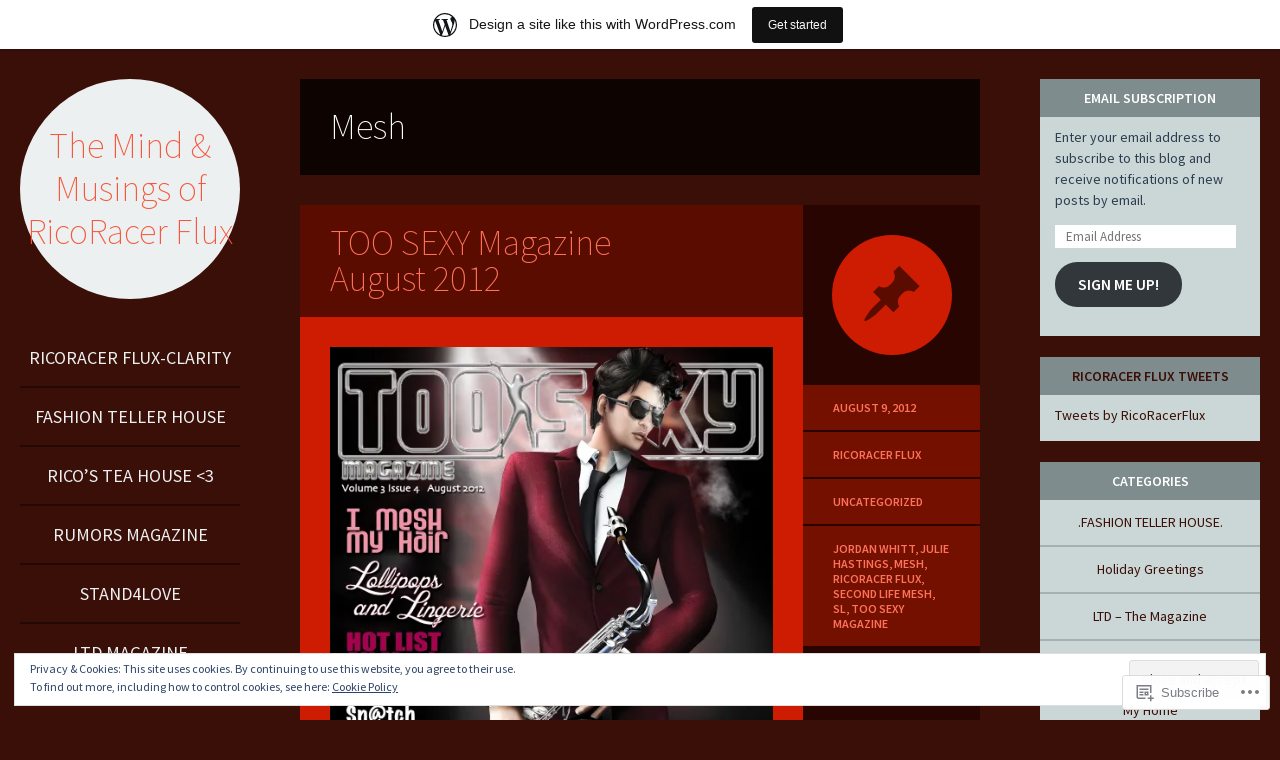

--- FILE ---
content_type: text/html; charset=UTF-8
request_url: https://csltm.wordpress.com/tag/mesh/
body_size: 25027
content:
<!DOCTYPE html>
<html lang="en">
<head>
<meta charset="UTF-8" />
<meta name="viewport" content="width=device-width" />
<title>Mesh | The Mind &amp; Musings  of RicoRacer Flux</title>
<link rel="profile" href="http://gmpg.org/xfn/11" />
<link rel="pingback" href="https://csltm.wordpress.com/xmlrpc.php" />

<!--[if lt IE 9]>
<script src="https://s0.wp.com/wp-content/themes/pub/flounder/js/html5.js?m=1386440639i" type="text/javascript"></script>
<script src="https://s0.wp.com/wp-content/themes/pub/flounder/js/fixicons.js?m=1387828350i" type="text/javascript"></script>
<![endif]-->

<meta name='robots' content='max-image-preview:large' />
<link rel='dns-prefetch' href='//s0.wp.com' />
<link rel='dns-prefetch' href='//fonts-api.wp.com' />
<link rel='dns-prefetch' href='//af.pubmine.com' />
<link rel="alternate" type="application/rss+xml" title="The Mind &amp; Musings  of RicoRacer Flux &raquo; Feed" href="https://csltm.wordpress.com/feed/" />
<link rel="alternate" type="application/rss+xml" title="The Mind &amp; Musings  of RicoRacer Flux &raquo; Comments Feed" href="https://csltm.wordpress.com/comments/feed/" />
<link rel="alternate" type="application/rss+xml" title="The Mind &amp; Musings  of RicoRacer Flux &raquo; Mesh Tag Feed" href="https://csltm.wordpress.com/tag/mesh/feed/" />
	<script type="text/javascript">
		/* <![CDATA[ */
		function addLoadEvent(func) {
			var oldonload = window.onload;
			if (typeof window.onload != 'function') {
				window.onload = func;
			} else {
				window.onload = function () {
					oldonload();
					func();
				}
			}
		}
		/* ]]> */
	</script>
	<link crossorigin='anonymous' rel='stylesheet' id='all-css-0-1' href='/_static/??/wp-content/mu-plugins/widgets/eu-cookie-law/templates/style.css,/wp-content/blog-plugins/marketing-bar/css/marketing-bar.css?m=1761640963j&cssminify=yes' type='text/css' media='all' />
<style id='wp-emoji-styles-inline-css'>

	img.wp-smiley, img.emoji {
		display: inline !important;
		border: none !important;
		box-shadow: none !important;
		height: 1em !important;
		width: 1em !important;
		margin: 0 0.07em !important;
		vertical-align: -0.1em !important;
		background: none !important;
		padding: 0 !important;
	}
/*# sourceURL=wp-emoji-styles-inline-css */
</style>
<link crossorigin='anonymous' rel='stylesheet' id='all-css-2-1' href='/wp-content/plugins/gutenberg-core/v22.4.2/build/styles/block-library/style.min.css?m=1769608164i&cssminify=yes' type='text/css' media='all' />
<style id='wp-block-library-inline-css'>
.has-text-align-justify {
	text-align:justify;
}
.has-text-align-justify{text-align:justify;}

/*# sourceURL=wp-block-library-inline-css */
</style><style id='global-styles-inline-css'>
:root{--wp--preset--aspect-ratio--square: 1;--wp--preset--aspect-ratio--4-3: 4/3;--wp--preset--aspect-ratio--3-4: 3/4;--wp--preset--aspect-ratio--3-2: 3/2;--wp--preset--aspect-ratio--2-3: 2/3;--wp--preset--aspect-ratio--16-9: 16/9;--wp--preset--aspect-ratio--9-16: 9/16;--wp--preset--color--black: #000000;--wp--preset--color--cyan-bluish-gray: #abb8c3;--wp--preset--color--white: #ffffff;--wp--preset--color--pale-pink: #f78da7;--wp--preset--color--vivid-red: #cf2e2e;--wp--preset--color--luminous-vivid-orange: #ff6900;--wp--preset--color--luminous-vivid-amber: #fcb900;--wp--preset--color--light-green-cyan: #7bdcb5;--wp--preset--color--vivid-green-cyan: #00d084;--wp--preset--color--pale-cyan-blue: #8ed1fc;--wp--preset--color--vivid-cyan-blue: #0693e3;--wp--preset--color--vivid-purple: #9b51e0;--wp--preset--gradient--vivid-cyan-blue-to-vivid-purple: linear-gradient(135deg,rgb(6,147,227) 0%,rgb(155,81,224) 100%);--wp--preset--gradient--light-green-cyan-to-vivid-green-cyan: linear-gradient(135deg,rgb(122,220,180) 0%,rgb(0,208,130) 100%);--wp--preset--gradient--luminous-vivid-amber-to-luminous-vivid-orange: linear-gradient(135deg,rgb(252,185,0) 0%,rgb(255,105,0) 100%);--wp--preset--gradient--luminous-vivid-orange-to-vivid-red: linear-gradient(135deg,rgb(255,105,0) 0%,rgb(207,46,46) 100%);--wp--preset--gradient--very-light-gray-to-cyan-bluish-gray: linear-gradient(135deg,rgb(238,238,238) 0%,rgb(169,184,195) 100%);--wp--preset--gradient--cool-to-warm-spectrum: linear-gradient(135deg,rgb(74,234,220) 0%,rgb(151,120,209) 20%,rgb(207,42,186) 40%,rgb(238,44,130) 60%,rgb(251,105,98) 80%,rgb(254,248,76) 100%);--wp--preset--gradient--blush-light-purple: linear-gradient(135deg,rgb(255,206,236) 0%,rgb(152,150,240) 100%);--wp--preset--gradient--blush-bordeaux: linear-gradient(135deg,rgb(254,205,165) 0%,rgb(254,45,45) 50%,rgb(107,0,62) 100%);--wp--preset--gradient--luminous-dusk: linear-gradient(135deg,rgb(255,203,112) 0%,rgb(199,81,192) 50%,rgb(65,88,208) 100%);--wp--preset--gradient--pale-ocean: linear-gradient(135deg,rgb(255,245,203) 0%,rgb(182,227,212) 50%,rgb(51,167,181) 100%);--wp--preset--gradient--electric-grass: linear-gradient(135deg,rgb(202,248,128) 0%,rgb(113,206,126) 100%);--wp--preset--gradient--midnight: linear-gradient(135deg,rgb(2,3,129) 0%,rgb(40,116,252) 100%);--wp--preset--font-size--small: 13px;--wp--preset--font-size--medium: 20px;--wp--preset--font-size--large: 36px;--wp--preset--font-size--x-large: 42px;--wp--preset--font-family--albert-sans: 'Albert Sans', sans-serif;--wp--preset--font-family--alegreya: Alegreya, serif;--wp--preset--font-family--arvo: Arvo, serif;--wp--preset--font-family--bodoni-moda: 'Bodoni Moda', serif;--wp--preset--font-family--bricolage-grotesque: 'Bricolage Grotesque', sans-serif;--wp--preset--font-family--cabin: Cabin, sans-serif;--wp--preset--font-family--chivo: Chivo, sans-serif;--wp--preset--font-family--commissioner: Commissioner, sans-serif;--wp--preset--font-family--cormorant: Cormorant, serif;--wp--preset--font-family--courier-prime: 'Courier Prime', monospace;--wp--preset--font-family--crimson-pro: 'Crimson Pro', serif;--wp--preset--font-family--dm-mono: 'DM Mono', monospace;--wp--preset--font-family--dm-sans: 'DM Sans', sans-serif;--wp--preset--font-family--dm-serif-display: 'DM Serif Display', serif;--wp--preset--font-family--domine: Domine, serif;--wp--preset--font-family--eb-garamond: 'EB Garamond', serif;--wp--preset--font-family--epilogue: Epilogue, sans-serif;--wp--preset--font-family--fahkwang: Fahkwang, sans-serif;--wp--preset--font-family--figtree: Figtree, sans-serif;--wp--preset--font-family--fira-sans: 'Fira Sans', sans-serif;--wp--preset--font-family--fjalla-one: 'Fjalla One', sans-serif;--wp--preset--font-family--fraunces: Fraunces, serif;--wp--preset--font-family--gabarito: Gabarito, system-ui;--wp--preset--font-family--ibm-plex-mono: 'IBM Plex Mono', monospace;--wp--preset--font-family--ibm-plex-sans: 'IBM Plex Sans', sans-serif;--wp--preset--font-family--ibarra-real-nova: 'Ibarra Real Nova', serif;--wp--preset--font-family--instrument-serif: 'Instrument Serif', serif;--wp--preset--font-family--inter: Inter, sans-serif;--wp--preset--font-family--josefin-sans: 'Josefin Sans', sans-serif;--wp--preset--font-family--jost: Jost, sans-serif;--wp--preset--font-family--libre-baskerville: 'Libre Baskerville', serif;--wp--preset--font-family--libre-franklin: 'Libre Franklin', sans-serif;--wp--preset--font-family--literata: Literata, serif;--wp--preset--font-family--lora: Lora, serif;--wp--preset--font-family--merriweather: Merriweather, serif;--wp--preset--font-family--montserrat: Montserrat, sans-serif;--wp--preset--font-family--newsreader: Newsreader, serif;--wp--preset--font-family--noto-sans-mono: 'Noto Sans Mono', sans-serif;--wp--preset--font-family--nunito: Nunito, sans-serif;--wp--preset--font-family--open-sans: 'Open Sans', sans-serif;--wp--preset--font-family--overpass: Overpass, sans-serif;--wp--preset--font-family--pt-serif: 'PT Serif', serif;--wp--preset--font-family--petrona: Petrona, serif;--wp--preset--font-family--piazzolla: Piazzolla, serif;--wp--preset--font-family--playfair-display: 'Playfair Display', serif;--wp--preset--font-family--plus-jakarta-sans: 'Plus Jakarta Sans', sans-serif;--wp--preset--font-family--poppins: Poppins, sans-serif;--wp--preset--font-family--raleway: Raleway, sans-serif;--wp--preset--font-family--roboto: Roboto, sans-serif;--wp--preset--font-family--roboto-slab: 'Roboto Slab', serif;--wp--preset--font-family--rubik: Rubik, sans-serif;--wp--preset--font-family--rufina: Rufina, serif;--wp--preset--font-family--sora: Sora, sans-serif;--wp--preset--font-family--source-sans-3: 'Source Sans 3', sans-serif;--wp--preset--font-family--source-serif-4: 'Source Serif 4', serif;--wp--preset--font-family--space-mono: 'Space Mono', monospace;--wp--preset--font-family--syne: Syne, sans-serif;--wp--preset--font-family--texturina: Texturina, serif;--wp--preset--font-family--urbanist: Urbanist, sans-serif;--wp--preset--font-family--work-sans: 'Work Sans', sans-serif;--wp--preset--spacing--20: 0.44rem;--wp--preset--spacing--30: 0.67rem;--wp--preset--spacing--40: 1rem;--wp--preset--spacing--50: 1.5rem;--wp--preset--spacing--60: 2.25rem;--wp--preset--spacing--70: 3.38rem;--wp--preset--spacing--80: 5.06rem;--wp--preset--shadow--natural: 6px 6px 9px rgba(0, 0, 0, 0.2);--wp--preset--shadow--deep: 12px 12px 50px rgba(0, 0, 0, 0.4);--wp--preset--shadow--sharp: 6px 6px 0px rgba(0, 0, 0, 0.2);--wp--preset--shadow--outlined: 6px 6px 0px -3px rgb(255, 255, 255), 6px 6px rgb(0, 0, 0);--wp--preset--shadow--crisp: 6px 6px 0px rgb(0, 0, 0);}:where(body) { margin: 0; }:where(.is-layout-flex){gap: 0.5em;}:where(.is-layout-grid){gap: 0.5em;}body .is-layout-flex{display: flex;}.is-layout-flex{flex-wrap: wrap;align-items: center;}.is-layout-flex > :is(*, div){margin: 0;}body .is-layout-grid{display: grid;}.is-layout-grid > :is(*, div){margin: 0;}body{padding-top: 0px;padding-right: 0px;padding-bottom: 0px;padding-left: 0px;}:root :where(.wp-element-button, .wp-block-button__link){background-color: #32373c;border-width: 0;color: #fff;font-family: inherit;font-size: inherit;font-style: inherit;font-weight: inherit;letter-spacing: inherit;line-height: inherit;padding-top: calc(0.667em + 2px);padding-right: calc(1.333em + 2px);padding-bottom: calc(0.667em + 2px);padding-left: calc(1.333em + 2px);text-decoration: none;text-transform: inherit;}.has-black-color{color: var(--wp--preset--color--black) !important;}.has-cyan-bluish-gray-color{color: var(--wp--preset--color--cyan-bluish-gray) !important;}.has-white-color{color: var(--wp--preset--color--white) !important;}.has-pale-pink-color{color: var(--wp--preset--color--pale-pink) !important;}.has-vivid-red-color{color: var(--wp--preset--color--vivid-red) !important;}.has-luminous-vivid-orange-color{color: var(--wp--preset--color--luminous-vivid-orange) !important;}.has-luminous-vivid-amber-color{color: var(--wp--preset--color--luminous-vivid-amber) !important;}.has-light-green-cyan-color{color: var(--wp--preset--color--light-green-cyan) !important;}.has-vivid-green-cyan-color{color: var(--wp--preset--color--vivid-green-cyan) !important;}.has-pale-cyan-blue-color{color: var(--wp--preset--color--pale-cyan-blue) !important;}.has-vivid-cyan-blue-color{color: var(--wp--preset--color--vivid-cyan-blue) !important;}.has-vivid-purple-color{color: var(--wp--preset--color--vivid-purple) !important;}.has-black-background-color{background-color: var(--wp--preset--color--black) !important;}.has-cyan-bluish-gray-background-color{background-color: var(--wp--preset--color--cyan-bluish-gray) !important;}.has-white-background-color{background-color: var(--wp--preset--color--white) !important;}.has-pale-pink-background-color{background-color: var(--wp--preset--color--pale-pink) !important;}.has-vivid-red-background-color{background-color: var(--wp--preset--color--vivid-red) !important;}.has-luminous-vivid-orange-background-color{background-color: var(--wp--preset--color--luminous-vivid-orange) !important;}.has-luminous-vivid-amber-background-color{background-color: var(--wp--preset--color--luminous-vivid-amber) !important;}.has-light-green-cyan-background-color{background-color: var(--wp--preset--color--light-green-cyan) !important;}.has-vivid-green-cyan-background-color{background-color: var(--wp--preset--color--vivid-green-cyan) !important;}.has-pale-cyan-blue-background-color{background-color: var(--wp--preset--color--pale-cyan-blue) !important;}.has-vivid-cyan-blue-background-color{background-color: var(--wp--preset--color--vivid-cyan-blue) !important;}.has-vivid-purple-background-color{background-color: var(--wp--preset--color--vivid-purple) !important;}.has-black-border-color{border-color: var(--wp--preset--color--black) !important;}.has-cyan-bluish-gray-border-color{border-color: var(--wp--preset--color--cyan-bluish-gray) !important;}.has-white-border-color{border-color: var(--wp--preset--color--white) !important;}.has-pale-pink-border-color{border-color: var(--wp--preset--color--pale-pink) !important;}.has-vivid-red-border-color{border-color: var(--wp--preset--color--vivid-red) !important;}.has-luminous-vivid-orange-border-color{border-color: var(--wp--preset--color--luminous-vivid-orange) !important;}.has-luminous-vivid-amber-border-color{border-color: var(--wp--preset--color--luminous-vivid-amber) !important;}.has-light-green-cyan-border-color{border-color: var(--wp--preset--color--light-green-cyan) !important;}.has-vivid-green-cyan-border-color{border-color: var(--wp--preset--color--vivid-green-cyan) !important;}.has-pale-cyan-blue-border-color{border-color: var(--wp--preset--color--pale-cyan-blue) !important;}.has-vivid-cyan-blue-border-color{border-color: var(--wp--preset--color--vivid-cyan-blue) !important;}.has-vivid-purple-border-color{border-color: var(--wp--preset--color--vivid-purple) !important;}.has-vivid-cyan-blue-to-vivid-purple-gradient-background{background: var(--wp--preset--gradient--vivid-cyan-blue-to-vivid-purple) !important;}.has-light-green-cyan-to-vivid-green-cyan-gradient-background{background: var(--wp--preset--gradient--light-green-cyan-to-vivid-green-cyan) !important;}.has-luminous-vivid-amber-to-luminous-vivid-orange-gradient-background{background: var(--wp--preset--gradient--luminous-vivid-amber-to-luminous-vivid-orange) !important;}.has-luminous-vivid-orange-to-vivid-red-gradient-background{background: var(--wp--preset--gradient--luminous-vivid-orange-to-vivid-red) !important;}.has-very-light-gray-to-cyan-bluish-gray-gradient-background{background: var(--wp--preset--gradient--very-light-gray-to-cyan-bluish-gray) !important;}.has-cool-to-warm-spectrum-gradient-background{background: var(--wp--preset--gradient--cool-to-warm-spectrum) !important;}.has-blush-light-purple-gradient-background{background: var(--wp--preset--gradient--blush-light-purple) !important;}.has-blush-bordeaux-gradient-background{background: var(--wp--preset--gradient--blush-bordeaux) !important;}.has-luminous-dusk-gradient-background{background: var(--wp--preset--gradient--luminous-dusk) !important;}.has-pale-ocean-gradient-background{background: var(--wp--preset--gradient--pale-ocean) !important;}.has-electric-grass-gradient-background{background: var(--wp--preset--gradient--electric-grass) !important;}.has-midnight-gradient-background{background: var(--wp--preset--gradient--midnight) !important;}.has-small-font-size{font-size: var(--wp--preset--font-size--small) !important;}.has-medium-font-size{font-size: var(--wp--preset--font-size--medium) !important;}.has-large-font-size{font-size: var(--wp--preset--font-size--large) !important;}.has-x-large-font-size{font-size: var(--wp--preset--font-size--x-large) !important;}.has-albert-sans-font-family{font-family: var(--wp--preset--font-family--albert-sans) !important;}.has-alegreya-font-family{font-family: var(--wp--preset--font-family--alegreya) !important;}.has-arvo-font-family{font-family: var(--wp--preset--font-family--arvo) !important;}.has-bodoni-moda-font-family{font-family: var(--wp--preset--font-family--bodoni-moda) !important;}.has-bricolage-grotesque-font-family{font-family: var(--wp--preset--font-family--bricolage-grotesque) !important;}.has-cabin-font-family{font-family: var(--wp--preset--font-family--cabin) !important;}.has-chivo-font-family{font-family: var(--wp--preset--font-family--chivo) !important;}.has-commissioner-font-family{font-family: var(--wp--preset--font-family--commissioner) !important;}.has-cormorant-font-family{font-family: var(--wp--preset--font-family--cormorant) !important;}.has-courier-prime-font-family{font-family: var(--wp--preset--font-family--courier-prime) !important;}.has-crimson-pro-font-family{font-family: var(--wp--preset--font-family--crimson-pro) !important;}.has-dm-mono-font-family{font-family: var(--wp--preset--font-family--dm-mono) !important;}.has-dm-sans-font-family{font-family: var(--wp--preset--font-family--dm-sans) !important;}.has-dm-serif-display-font-family{font-family: var(--wp--preset--font-family--dm-serif-display) !important;}.has-domine-font-family{font-family: var(--wp--preset--font-family--domine) !important;}.has-eb-garamond-font-family{font-family: var(--wp--preset--font-family--eb-garamond) !important;}.has-epilogue-font-family{font-family: var(--wp--preset--font-family--epilogue) !important;}.has-fahkwang-font-family{font-family: var(--wp--preset--font-family--fahkwang) !important;}.has-figtree-font-family{font-family: var(--wp--preset--font-family--figtree) !important;}.has-fira-sans-font-family{font-family: var(--wp--preset--font-family--fira-sans) !important;}.has-fjalla-one-font-family{font-family: var(--wp--preset--font-family--fjalla-one) !important;}.has-fraunces-font-family{font-family: var(--wp--preset--font-family--fraunces) !important;}.has-gabarito-font-family{font-family: var(--wp--preset--font-family--gabarito) !important;}.has-ibm-plex-mono-font-family{font-family: var(--wp--preset--font-family--ibm-plex-mono) !important;}.has-ibm-plex-sans-font-family{font-family: var(--wp--preset--font-family--ibm-plex-sans) !important;}.has-ibarra-real-nova-font-family{font-family: var(--wp--preset--font-family--ibarra-real-nova) !important;}.has-instrument-serif-font-family{font-family: var(--wp--preset--font-family--instrument-serif) !important;}.has-inter-font-family{font-family: var(--wp--preset--font-family--inter) !important;}.has-josefin-sans-font-family{font-family: var(--wp--preset--font-family--josefin-sans) !important;}.has-jost-font-family{font-family: var(--wp--preset--font-family--jost) !important;}.has-libre-baskerville-font-family{font-family: var(--wp--preset--font-family--libre-baskerville) !important;}.has-libre-franklin-font-family{font-family: var(--wp--preset--font-family--libre-franklin) !important;}.has-literata-font-family{font-family: var(--wp--preset--font-family--literata) !important;}.has-lora-font-family{font-family: var(--wp--preset--font-family--lora) !important;}.has-merriweather-font-family{font-family: var(--wp--preset--font-family--merriweather) !important;}.has-montserrat-font-family{font-family: var(--wp--preset--font-family--montserrat) !important;}.has-newsreader-font-family{font-family: var(--wp--preset--font-family--newsreader) !important;}.has-noto-sans-mono-font-family{font-family: var(--wp--preset--font-family--noto-sans-mono) !important;}.has-nunito-font-family{font-family: var(--wp--preset--font-family--nunito) !important;}.has-open-sans-font-family{font-family: var(--wp--preset--font-family--open-sans) !important;}.has-overpass-font-family{font-family: var(--wp--preset--font-family--overpass) !important;}.has-pt-serif-font-family{font-family: var(--wp--preset--font-family--pt-serif) !important;}.has-petrona-font-family{font-family: var(--wp--preset--font-family--petrona) !important;}.has-piazzolla-font-family{font-family: var(--wp--preset--font-family--piazzolla) !important;}.has-playfair-display-font-family{font-family: var(--wp--preset--font-family--playfair-display) !important;}.has-plus-jakarta-sans-font-family{font-family: var(--wp--preset--font-family--plus-jakarta-sans) !important;}.has-poppins-font-family{font-family: var(--wp--preset--font-family--poppins) !important;}.has-raleway-font-family{font-family: var(--wp--preset--font-family--raleway) !important;}.has-roboto-font-family{font-family: var(--wp--preset--font-family--roboto) !important;}.has-roboto-slab-font-family{font-family: var(--wp--preset--font-family--roboto-slab) !important;}.has-rubik-font-family{font-family: var(--wp--preset--font-family--rubik) !important;}.has-rufina-font-family{font-family: var(--wp--preset--font-family--rufina) !important;}.has-sora-font-family{font-family: var(--wp--preset--font-family--sora) !important;}.has-source-sans-3-font-family{font-family: var(--wp--preset--font-family--source-sans-3) !important;}.has-source-serif-4-font-family{font-family: var(--wp--preset--font-family--source-serif-4) !important;}.has-space-mono-font-family{font-family: var(--wp--preset--font-family--space-mono) !important;}.has-syne-font-family{font-family: var(--wp--preset--font-family--syne) !important;}.has-texturina-font-family{font-family: var(--wp--preset--font-family--texturina) !important;}.has-urbanist-font-family{font-family: var(--wp--preset--font-family--urbanist) !important;}.has-work-sans-font-family{font-family: var(--wp--preset--font-family--work-sans) !important;}
/*# sourceURL=global-styles-inline-css */
</style>

<style id='classic-theme-styles-inline-css'>
.wp-block-button__link{background-color:#32373c;border-radius:9999px;box-shadow:none;color:#fff;font-size:1.125em;padding:calc(.667em + 2px) calc(1.333em + 2px);text-decoration:none}.wp-block-file__button{background:#32373c;color:#fff}.wp-block-accordion-heading{margin:0}.wp-block-accordion-heading__toggle{background-color:inherit!important;color:inherit!important}.wp-block-accordion-heading__toggle:not(:focus-visible){outline:none}.wp-block-accordion-heading__toggle:focus,.wp-block-accordion-heading__toggle:hover{background-color:inherit!important;border:none;box-shadow:none;color:inherit;padding:var(--wp--preset--spacing--20,1em) 0;text-decoration:none}.wp-block-accordion-heading__toggle:focus-visible{outline:auto;outline-offset:0}
/*# sourceURL=/wp-content/plugins/gutenberg-core/v22.4.2/build/styles/block-library/classic.min.css */
</style>
<link crossorigin='anonymous' rel='stylesheet' id='all-css-4-1' href='/_static/??-eJyNj9sKwjAQRH/IzZK2eHkQvyWXrY0macgmFv/eiFAFQXyZh+GcgcElgZljoVgw+Xp2kdHM2s/mytgJuRcS2IXkCTLdxIDWcVkJ4HL3JAzzBj+GQoX3VqbWh6TKkwhknSJPoWG/tCU1B7ROmZihZXA1QJmayF/eq8ZUNY5+rtFSRsVMhXFsCKNVPLlG/6eun07hKHeD3B76vu8uD62Gbk4=&cssminify=yes' type='text/css' media='all' />
<link rel='stylesheet' id='flounder-fonts-css' href='https://fonts-api.wp.com/css?family=Source+Sans+Pro:200,400,600,200italic,400italic,600italic&#038;subset=latin,latin-ext' media='all' />
<link crossorigin='anonymous' rel='stylesheet' id='all-css-6-1' href='/_static/??/wp-content/themes/pub/flounder/inc/style-wpcom.css,/wp-content/mu-plugins/widgets/flickr/style.css?m=1498763351j&cssminify=yes' type='text/css' media='all' />
<style id='jetpack_facebook_likebox-inline-css'>
.widget_facebook_likebox {
	overflow: hidden;
}

/*# sourceURL=/wp-content/mu-plugins/jetpack-plugin/sun/modules/widgets/facebook-likebox/style.css */
</style>
<link crossorigin='anonymous' rel='stylesheet' id='all-css-8-1' href='/_static/??-eJzTLy/QTc7PK0nNK9HPLdUtyClNz8wr1i9KTcrJTwcy0/WTi5G5ekCujj52Temp+bo5+cmJJZn5eSgc3bScxMwikFb7XFtDE1NLExMLc0OTLACohS2q&cssminify=yes' type='text/css' media='all' />
<link crossorigin='anonymous' rel='stylesheet' id='print-css-9-1' href='/wp-content/mu-plugins/global-print/global-print.css?m=1465851035i&cssminify=yes' type='text/css' media='print' />
<style id='jetpack-global-styles-frontend-style-inline-css'>
:root { --font-headings: unset; --font-base: unset; --font-headings-default: -apple-system,BlinkMacSystemFont,"Segoe UI",Roboto,Oxygen-Sans,Ubuntu,Cantarell,"Helvetica Neue",sans-serif; --font-base-default: -apple-system,BlinkMacSystemFont,"Segoe UI",Roboto,Oxygen-Sans,Ubuntu,Cantarell,"Helvetica Neue",sans-serif;}
/*# sourceURL=jetpack-global-styles-frontend-style-inline-css */
</style>
<link crossorigin='anonymous' rel='stylesheet' id='all-css-12-1' href='/wp-content/themes/h4/global.css?m=1420737423i&cssminify=yes' type='text/css' media='all' />
<script type="text/javascript" id="wpcom-actionbar-placeholder-js-extra">
/* <![CDATA[ */
var actionbardata = {"siteID":"9475673","postID":"0","siteURL":"https://csltm.wordpress.com","xhrURL":"https://csltm.wordpress.com/wp-admin/admin-ajax.php","nonce":"568a300120","isLoggedIn":"","statusMessage":"","subsEmailDefault":"instantly","proxyScriptUrl":"https://s0.wp.com/wp-content/js/wpcom-proxy-request.js?m=1513050504i&amp;ver=20211021","i18n":{"followedText":"New posts from this site will now appear in your \u003Ca href=\"https://wordpress.com/reader\"\u003EReader\u003C/a\u003E","foldBar":"Collapse this bar","unfoldBar":"Expand this bar","shortLinkCopied":"Shortlink copied to clipboard."}};
//# sourceURL=wpcom-actionbar-placeholder-js-extra
/* ]]> */
</script>
<script type="text/javascript" id="jetpack-mu-wpcom-settings-js-before">
/* <![CDATA[ */
var JETPACK_MU_WPCOM_SETTINGS = {"assetsUrl":"https://s0.wp.com/wp-content/mu-plugins/jetpack-mu-wpcom-plugin/sun/jetpack_vendor/automattic/jetpack-mu-wpcom/src/build/"};
//# sourceURL=jetpack-mu-wpcom-settings-js-before
/* ]]> */
</script>
<script crossorigin='anonymous' type='text/javascript'  src='/_static/??-eJyFjcsOwiAQRX/I6dSa+lgYvwWBEAgMOAPW/n3bqIk7V2dxT87FqYDOVC1VDIIcKxTOr7kLssN186RjM1a2MTya5fmDLnn6K0HyjlW1v/L37R6zgxKb8yQ4ZTbKCOioRN4hnQo+hw1AmcCZwmvilq7709CPh/54voQFmNpFWg=='></script>
<script type="text/javascript" id="rlt-proxy-js-after">
/* <![CDATA[ */
	rltInitialize( {"token":null,"iframeOrigins":["https:\/\/widgets.wp.com"]} );
//# sourceURL=rlt-proxy-js-after
/* ]]> */
</script>
<link rel="EditURI" type="application/rsd+xml" title="RSD" href="https://csltm.wordpress.com/xmlrpc.php?rsd" />
<meta name="generator" content="WordPress.com" />

<!-- Jetpack Open Graph Tags -->
<meta property="og:type" content="website" />
<meta property="og:title" content="Mesh &#8211; The Mind &amp; Musings  of RicoRacer Flux" />
<meta property="og:url" content="https://csltm.wordpress.com/tag/mesh/" />
<meta property="og:site_name" content="The Mind &amp; Musings  of RicoRacer Flux" />
<meta property="og:image" content="https://secure.gravatar.com/blavatar/fb440b61542168ecbf213a341d6f61b052a9012e76a9dd2060e28fe48f552a66?s=200&#038;ts=1769922687" />
<meta property="og:image:width" content="200" />
<meta property="og:image:height" content="200" />
<meta property="og:image:alt" content="" />
<meta property="og:locale" content="en_US" />
<meta property="fb:app_id" content="249643311490" />

<!-- End Jetpack Open Graph Tags -->
<link rel="shortcut icon" type="image/x-icon" href="https://secure.gravatar.com/blavatar/fb440b61542168ecbf213a341d6f61b052a9012e76a9dd2060e28fe48f552a66?s=32" sizes="16x16" />
<link rel="icon" type="image/x-icon" href="https://secure.gravatar.com/blavatar/fb440b61542168ecbf213a341d6f61b052a9012e76a9dd2060e28fe48f552a66?s=32" sizes="16x16" />
<link rel="apple-touch-icon" href="https://secure.gravatar.com/blavatar/fb440b61542168ecbf213a341d6f61b052a9012e76a9dd2060e28fe48f552a66?s=114" />
<link rel='openid.server' href='https://csltm.wordpress.com/?openidserver=1' />
<link rel='openid.delegate' href='https://csltm.wordpress.com/' />
<link rel="search" type="application/opensearchdescription+xml" href="https://csltm.wordpress.com/osd.xml" title="The Mind &#38; Musings  of RicoRacer Flux" />
<link rel="search" type="application/opensearchdescription+xml" href="https://s1.wp.com/opensearch.xml" title="WordPress.com" />
<meta name="description" content="Posts about Mesh written by RicoRacer Flux" />
<script type="text/javascript">
/* <![CDATA[ */
var wa_client = {}; wa_client.cmd = []; wa_client.config = { 'blog_id': 9475673, 'blog_language': 'en', 'is_wordads': false, 'hosting_type': 0, 'afp_account_id': null, 'afp_host_id': 5038568878849053, 'theme': 'pub/flounder', '_': { 'title': 'Advertisement', 'privacy_settings': 'Privacy Settings' }, 'formats': [ 'belowpost', 'bottom_sticky', 'sidebar_sticky_right', 'sidebar', 'gutenberg_rectangle', 'gutenberg_leaderboard', 'gutenberg_mobile_leaderboard', 'gutenberg_skyscraper' ] };
/* ]]> */
</script>
		<script type="text/javascript">

			window.doNotSellCallback = function() {

				var linkElements = [
					'a[href="https://wordpress.com/?ref=footer_blog"]',
					'a[href="https://wordpress.com/?ref=footer_website"]',
					'a[href="https://wordpress.com/?ref=vertical_footer"]',
					'a[href^="https://wordpress.com/?ref=footer_segment_"]',
				].join(',');

				var dnsLink = document.createElement( 'a' );
				dnsLink.href = 'https://wordpress.com/advertising-program-optout/';
				dnsLink.classList.add( 'do-not-sell-link' );
				dnsLink.rel = 'nofollow';
				dnsLink.style.marginLeft = '0.5em';
				dnsLink.textContent = 'Do Not Sell or Share My Personal Information';

				var creditLinks = document.querySelectorAll( linkElements );

				if ( 0 === creditLinks.length ) {
					return false;
				}

				Array.prototype.forEach.call( creditLinks, function( el ) {
					el.insertAdjacentElement( 'afterend', dnsLink );
				});

				return true;
			};

		</script>
		<style type="text/css" id="custom-colors-css">#infinite-handle span { color: #A4B7D0;}
article.comment pre { color: #2C3E50;}
.hentry { color: #FFFFFF;}
.site-info { color: #7090B7;}
.hentry .entry-content code { color: #E4EAF0;}
.milestone-countdown, .milestone-message { background-color: #cbd6d6;}
.widget #wp-calendar th { color: #FFFFFF;}
.page-header { color: #FFFFFF;}
.milestone-header { color: #FFFFFF;}
hr { background-color: #cccccc;}
hr { background-color: rgba( 204, 204, 204, 0.5 );}
li.pingback p { color: #AABDD1;}
article.comment footer,article.comment footer a { color: #AABDD1;}
article.comment { color: #F0FFFC;}
.navigation-main a { color: #ECF0F1;}
.navigation-main a:hover { color: #ECF0F1;}
.site-footer a { color: #BA815E;}
body { background-color: #390F08;}
#infinite-footer .container { background-color: #390F08;}
#site-navigation,#secondary { background-color: #390F08;}
.widget #wp-calendar th { background-color: #390F08;}
li.pingback p { background-color: #390F08;}
article.comment,li.comment li.comment article.comment { background-color: #390F08;}
.navigation-main li { border-color: #230905;}
.page-header { background-color: #0D0301;}
article.comment:after,li.comment li.comment article.comment:after { border-left-color: #390F08;}
article.comment:after,li.comment li.comment article.comment:after { border-right-color: #390F08;}
a { color: #F7563A;}
.widget a { color: #390F08;}
.navigation a { color: #390F08;}
.site-title a { color: #390F08;}
#infinite-handle span { color: #390F08;}
.hentry a,.hentry.type-page a { color: #F8E5E1;}
.hentry.format-aside a,.hentry.format-audio a { color: #180500;}
.hentry.format-link a,.hentry.format-quote a,.hentry.format-status a { color: #F6BFB5;}
.hentry.format-image a,.hentry.format-gallery a { color: #F6826E;}
.navigation-comment a { color: #F8E5E1;}
.milestone-header { background-color: #390F08;}
.milestone-countdown, .milestone-message { border-color: #390F08;}
.milestone-countdown, .milestone-message { color: #390F08;}
.hentry .entry-content code { background-color: #C21A01;}
.hentry { background-color: #CD1C01;}
.hentry .format-icon { background-color: #CD1C01;}
.hentry .entry-meta .meta { background-color: #741000;}
.hentry .entry-meta { background-color: #280500;}
.hentry h2, .hentry .comment-links, .hentry #reply-title { color: #280500;}
.hentry h2 a, .hentry .comment-links a, .hentry #reply-title a { color: #280500;}
.hentry h2 a:hover, .hentry .comment-links a:hover, .hentry #reply-title a:hover { color: #5B0C00;}
.hentry .format-icon { color: #5B0C00;}
.hentry .entry-header { background-color: #5B0C00;}
.hentry #respond label,.hentry #respond textarea { color: #5B0C00;}
.entry-image { background-color: #B41800;}
.entry-image .wp-caption-text { color: #FE725C;}
.hentry .entry-meta a:hover { color: #FD3010;}
.hentry .entry-header a:hover { color: #FD4629;}
.hentry .entry-header a { color: #FE725C;}
.hentry .entry-meta a,.hentry .entry-meta { color: #FE725C;}
.hentry.type-page { background-color: #CD1C01;}
.hentry.type-page .format-icon { background-color: #CD1C01;}
.hentry.type-page .entry-meta .meta { background-color: #741000;}
.hentry.type-page .entry-meta { background-color: #280500;}
.hentry.type-page h2, .hentry.type-page .comment-links, .hentry.type-page #reply-title { color: #280500;}
.hentry.type-page h2 a, .hentry.type-page .comment-links a, .hentry.type-page #reply-title a { color: #280500;}
.hentry.type-page h2 a:hover, .hentry.type-page .comment-links a:hover, .hentry.type-page #reply-title a:hover { color: #5B0C00;}
.hentry.type-page .format-icon { color: #5B0C00;}
.hentry.type-page .entry-header { background-color: #5B0C00;}
.hentry.type-page #respond label,.hentry.type-page #respond textarea { color: #5B0C00;}
.hentry.type-page .entry-meta a:hover { color: #FD3010;}
.hentry.type-page .entry-header a:hover { color: #FD4629;}
.hentry.type-page .entry-header a { color: #FE725C;}
.hentry.type-page .entry-meta a,.hentry.type-page .entry-meta { color: #FE725C;}
.format-aside { background-color: #F94002;}
.format-aside .format-icon { background-color: #F94002;}
.format-aside .entry-meta .meta { background-color: #A12901;}
.format-aside .entry-meta { background-color: #551600;}
.format-aside h2, .format-aside .comment-links, .format-aside #reply-title { color: #551600;}
.format-aside h2 a, .format-aside .comment-links a, .format-aside #reply-title a { color: #551600;}
.format-aside h2 a:hover, .format-aside .comment-links a:hover, .format-aside #reply-title a:hover { color: #882301;}
.format-aside .format-icon { color: #882301;}
.format-aside .entry-header { background-color: #882301;}
.format-aside .entry-header.entry-meta .meta { border-color: #882301;}
.format-aside #respond label,.format-aside #respond textarea { color: #882301;}
.format-aside .entry-image { background-color: #E03902;}
.format-aside .entry-image .wp-caption-text { color: #FDA78A;}
.format-aside .entry-meta a:hover { color: #FD6E3F;}
.format-aside .entry-header a:hover { color: #FD8158;}
.format-aside .entry-header a { color: #FDA78A;}
.format-aside .entry-meta a,.format-aside .entry-meta { color: #FDA78A;}
.format-audio { background-color: #F94002;}
.format-audio .format-icon { background-color: #F94002;}
.format-audio .entry-meta .meta { background-color: #A12901;}
.format-audio .entry-meta { background-color: #551600;}
.format-audio h2, .format-audio .comment-links, .format-audio #reply-title { color: #551600;}
.format-audio h2 a, .format-audio .comment-links a, .format-audio #reply-title a { color: #551600;}
.format-audio h2 a:hover, .format-audio .comment-links a:hover, .format-audio #reply-title a:hover { color: #882301;}
.format-audio .format-icon { color: #882301;}
.format-audio .entry-header { background-color: #882301;}
.format-audio .entry-header.entry-meta .meta { border-color: #882301;}
.format-audio #respond label,.format-audio #respond textarea { color: #882301;}
.format-audio .entry-image { background-color: #E03902;}
.format-audio .entry-image .wp-caption-text { color: #FDA78A;}
.format-audio .entry-meta a:hover { color: #FD6E3F;}
.format-audio .entry-header a:hover { color: #FD8158;}
.format-audio .entry-header a { color: #FDA78A;}
.format-audio .entry-meta a,.format-audio .entry-meta { color: #FDA78A;}
.format-link { background-color: #AF0005;}
.format-link .format-icon { background-color: #AF0005;}
.format-link .entry-meta .meta { background-color: #560002;}
.format-link .entry-meta { background-color: #0A0000;}
.format-link h2, .format-link .comment-links, .format-link #reply-title { color: #0A0000;}
.format-link h2 a, .format-link .comment-links a, .format-link #reply-title a { color: #0A0000;}
.format-link h2 a:hover, .format-link .comment-links a:hover, .format-link #reply-title a:hover { color: #3D0002;}
.format-link .format-icon { color: #3D0002;}
.format-link .entry-header { background-color: #3D0002;}
.format-link .entry-header.entry-meta .meta { border-color: #3D0002;}
.format-link .entry-content a:first-of-type { color: #0A0000;}
.format-link #respond label,.format-link #respond textarea { color: #3D0002;}
.format-link .entry-image { background-color: #960005;}
.format-link .entry-image .wp-caption-text { color: #FF3D43;}
.format-link .entry-meta a:hover { color: #EF0007;}
.format-link .entry-header a:hover { color: #FF0A12;}
.format-link .entry-header a { color: #FF3D43;}
.format-link .entry-meta a,.format-link .entry-meta { color: #FF3D43;}
.format-status { background-color: #AF0005;}
.format-status .format-icon { background-color: #AF0005;}
.format-status .entry-meta .meta { background-color: #560002;}
.format-status .entry-meta { background-color: #0A0000;}
.format-status h2, .format-status .comment-links, .format-status #reply-title { color: #0A0000;}
.format-status h2 a, .format-status .comment-links a, .format-status #reply-title a { color: #0A0000;}
.format-status h2 a:hover, .format-status .comment-links a:hover, .format-status #reply-title a:hover { color: #3D0002;}
.format-status .format-icon { color: #3D0002;}
.format-status .entry-header { background-color: #3D0002;}
.format-status .entry-header.entry-meta .meta { border-color: #3D0002;}
.format-status #respond label,.format-status #respond textarea { color: #3D0002;}
.format-status .entry-image { background-color: #960005;}
.format-status .entry-image .wp-caption-text { color: #FF3D43;}
.format-status .entry-meta a:hover { color: #EF0007;}
.format-status .entry-header a:hover { color: #FF0A12;}
.format-status .entry-header a { color: #FF3D43;}
.format-status .entry-meta a,.format-status .entry-meta { color: #FF3D43;}
.format-quote { background-color: #AF0005;}
.format-quote .format-icon { background-color: #AF0005;}
.format-quote .entry-meta .meta { background-color: #560002;}
.format-quote .entry-meta { background-color: #0A0000;}
.format-quote h2, .format-quote .comment-links, .format-quote #reply-title { color: #0A0000;}
.format-quote h2 a, .format-quote .comment-links a, .format-quote #reply-title a { color: #0A0000;}
.format-quote h2 a:hover, .format-quote .comment-links a:hover, .format-quote #reply-title a:hover { color: #3D0002;}
.format-quote .format-icon { color: #3D0002;}
.format-quote .entry-header { background-color: #3D0002;}
.format-quote .entry-header.entry-meta .meta { border-color: #3D0002;}
.format-quote #respond label,.format-quote #respond textarea { color: #3D0002;}
.format-quote .entry-image { background-color: #960005;}
.format-quote .entry-image .wp-caption-text { color: #FF3D43;}
.format-quote .entry-meta a:hover { color: #EF0007;}
.format-quote .entry-header a:hover { color: #FF0A12;}
.format-quote .entry-header a { color: #FF3D43;}
.format-quote .entry-meta a,.format-quote .entry-meta { color: #FF3D43;}
.format-gallery { background-color: #760103;}
.format-gallery .format-icon { background-color: #760103;}
.format-gallery .entry-meta .meta { background-color: #1E0000;}
.format-gallery .entry-meta { background-color: #000000;}
.format-gallery h2, .format-gallery .comment-links, .format-gallery #reply-title { color: #000000;}
.format-gallery h2 a, .format-gallery .comment-links a, .format-gallery #reply-title a { color: #000000;}
.format-gallery h2 a:hover, .format-gallery .comment-links a:hover, .format-gallery #reply-title a:hover { color: #050000;}
.format-gallery .format-icon { color: #050000;}
.format-gallery .entry-header { background-color: #050000;}
.format-gallery .entry-header.entry-meta .meta { border-color: #050000;}
.format-gallery #respond label,.format-gallery #respond textarea { color: #050000;}
.format-gallery .entry-image { background-color: #5D0002;}
.format-gallery .entry-image .wp-caption-text { color: #FC070B;}
.format-gallery .entry-meta a:hover { color: #B50104;}
.format-gallery .entry-header a:hover { color: #CF0205;}
.format-gallery .entry-header a { color: #FC070B;}
.format-gallery .entry-meta a,.format-gallery .entry-meta { color: #FC070B;}
.format-image { background-color: #760103;}
.format-image .format-icon { background-color: #760103;}
.format-image .entry-meta .meta { background-color: #1E0000;}
.format-image .entry-meta { background-color: #000000;}
.format-image h2, .format-image .comment-links, .format-image #reply-title { color: #000000;}
.format-image h2 a, .format-image .comment-links a, .format-image #reply-title a { color: #000000;}
.format-image h2 a:hover, .format-image .comment-links a:hover, .format-image #reply-title a:hover { color: #050000;}
.format-image .format-icon { color: #050000;}
.format-image .entry-header { background-color: #050000;}
.format-image .entry-header.entry-meta .meta { border-color: #050000;}
.format-image #respond label,.format-image #respond textarea { color: #050000;}
.format-image .entry-image { background-color: #5D0002;}
.format-image .entry-image .wp-caption-text { color: #FC070B;}
.format-image .entry-meta a:hover { color: #B50104;}
.format-image .entry-header a:hover { color: #CF0205;}
.format-image .entry-header a { color: #FC070B;}
.format-image .entry-meta a,.format-image .entry-meta { color: #FC070B;}
</style>
<script type="text/javascript">
	window.google_analytics_uacct = "UA-52447-2";
</script>

<script type="text/javascript">
	var _gaq = _gaq || [];
	_gaq.push(['_setAccount', 'UA-52447-2']);
	_gaq.push(['_gat._anonymizeIp']);
	_gaq.push(['_setDomainName', 'wordpress.com']);
	_gaq.push(['_initData']);
	_gaq.push(['_trackPageview']);

	(function() {
		var ga = document.createElement('script'); ga.type = 'text/javascript'; ga.async = true;
		ga.src = ('https:' == document.location.protocol ? 'https://ssl' : 'http://www') + '.google-analytics.com/ga.js';
		(document.getElementsByTagName('head')[0] || document.getElementsByTagName('body')[0]).appendChild(ga);
	})();
</script>
<link crossorigin='anonymous' rel='stylesheet' id='all-css-0-3' href='/_static/??-eJyVjssKwkAMRX/INowP1IX4KdKmg6SdScJkQn+/FR/gTpfncjhcmLVB4Rq5QvZGk9+JDcZYtcPpxWDOcCNG6JPgZGAzaSwtmm3g50CWwVM0wK6IW0wf5z382XseckrDir1hIa0kq/tFbSZ+hK/5Eo6H3fkU9mE7Lr2lXSA=&cssminify=yes' type='text/css' media='all' />
</head>

<body class="archive tag tag-mesh tag-168281 wp-theme-pubflounder customizer-styles-applied group-blog jetpack-reblog-enabled has-marketing-bar has-marketing-bar-theme-flounder">

	<div class="menu-toggle widgets icon dashicons dashicons-screenoptions" id="toggle-widgets"></div>

<div id="page" class="hfeed site">

	<header id="masthead" class="site-header" role="banner">
		<a href="https://csltm.wordpress.com/" title="The Mind &amp; Musings  of RicoRacer Flux" rel="home">
			<div class="site-branding">
				<h1 class="site-title">The Mind &amp; Musings  of RicoRacer Flux</h1>
			</div>
		</a>
		<nav id="site-navigation" class="navigation-main" role="navigation">
			<div class="screen-reader-text skip-link"><a href="#content" title="Skip to content">Skip to content</a></div>

			<div class="menu"><ul>
<li class="page_item page-item-54"><a href="https://csltm.wordpress.com/ricoracer-flux/">RicoRacer Flux-Clarity</a></li>
<li class="page_item page-item-14122"><a href="https://csltm.wordpress.com/the-fashion-teller/">FASHION TELLER HOUSE</a></li>
<li class="page_item page-item-15314"><a href="https://csltm.wordpress.com/ricos-tea-house-3/">Rico&#8217;s TEA HOUSE&nbsp;&lt;3</a></li>
<li class="page_item page-item-15371"><a href="https://csltm.wordpress.com/rumors-magazine/">RUMORS Magazine</a></li>
<li class="page_item page-item-13549"><a href="https://csltm.wordpress.com/stand4love/">STAND4LOVE</a></li>
<li class="page_item page-item-15463"><a href="https://csltm.wordpress.com/ltd-magazine/">LTD Magazine</a></li>
</ul></div>
		</nav><!-- #site-navigation -->
	</header><!-- #masthead -->

	<div id="primary" class="content-area">
		<div id="content" class="site-content" role="main">

		
			<header class="page-header">
				<h1 class="page-title">
					Mesh				</h1>
							</header><!-- .page-header -->

						
				
<article id="post-14001" class="post-14001 post type-post status-publish format-standard hentry category-uncategorized tag-jordan-whitt tag-julie-hastings tag-mesh tag-ricoracer-flux tag-second-life-mesh tag-sl tag-too-sexy-magazine">
	<div class="entry-area">
		
			<header class="entry-header"><h1 class="entry-title"><a href="https://csltm.wordpress.com/2012/08/09/too-sexy-magazine-august-2012/" rel="bookmark">TOO SEXY Magazine August&nbsp;2012</a></h1></header>
		
		<div class="entry-content">
						<h1><a href="https://csltm.wordpress.com/2012/08/09/too-sexy-magazine-august-2012/toosexy_aug2012_cover/" rel="attachment wp-att-14002"><img data-attachment-id="14002" data-permalink="https://csltm.wordpress.com/2012/08/09/too-sexy-magazine-august-2012/toosexy_aug2012_cover/#main" data-orig-file="https://csltm.wordpress.com/wp-content/uploads/2012/08/toosexy_aug2012_cover.jpg" data-orig-size="1024,1024" data-comments-opened="1" data-image-meta="{&quot;aperture&quot;:&quot;0&quot;,&quot;credit&quot;:&quot;&quot;,&quot;camera&quot;:&quot;&quot;,&quot;caption&quot;:&quot;&quot;,&quot;created_timestamp&quot;:&quot;0&quot;,&quot;copyright&quot;:&quot;&quot;,&quot;focal_length&quot;:&quot;0&quot;,&quot;iso&quot;:&quot;0&quot;,&quot;shutter_speed&quot;:&quot;0&quot;,&quot;title&quot;:&quot;&quot;}" data-image-title="TOOSEXY_AUG2012_cover" data-image-description="" data-image-caption="" data-medium-file="https://csltm.wordpress.com/wp-content/uploads/2012/08/toosexy_aug2012_cover.jpg?w=444" data-large-file="https://csltm.wordpress.com/wp-content/uploads/2012/08/toosexy_aug2012_cover.jpg?w=444" class="aligncenter size-medium wp-image-14002" title="TOOSEXY_AUG2012_cover" src="https://csltm.wordpress.com/wp-content/uploads/2012/08/toosexy_aug2012_cover.jpg?w=444&#038;h=444" alt=""   srcset="https://csltm.wordpress.com/wp-content/uploads/2012/08/toosexy_aug2012_cover.jpg?w=512 512w, https://csltm.wordpress.com/wp-content/uploads/2012/08/toosexy_aug2012_cover.jpg 1024w, https://csltm.wordpress.com/wp-content/uploads/2012/08/toosexy_aug2012_cover.jpg?w=150 150w, https://csltm.wordpress.com/wp-content/uploads/2012/08/toosexy_aug2012_cover.jpg?w=768 768w" sizes="(max-width: 512px) 100vw, 512px" /></a></h1>
<h1 style="text-align:center;">TOO SEXY MAGAZINE AUG 2012</h1>
<p style="text-align:center;"><a href="http://issuu.com/toosexy/docs/too_sexy_august2012">http://issuu.com/toosexy/docs/too_sexy_august2012</a></p>
<p style="text-align:center;">COVER MODEL: RicoRacer Flux<br />
PHOTOGRAPHER: Julie Hastings</p>
<p style="text-align:center;">We celebrate Mesh in a big way &#8211; from hair to shoes to home decorating to our Hot List! Is it love or lust? Which Glee girl are you &#8211; find out in our quiz and so so so much more in this gorgeous issue! ALL ABOUT MESH..where to find the best MESH items in the grid.</p>
<p style="text-align:center;">READ HERE: <a href="http://issuu.com/toosexy/docs/too_sexy_august2012">http://issuu.com/toosexy/docs/too_sexy_august2012</a><br />
~~~~<br />
I just want to extend my deepest gratitude to Jordan Whitt and TOO SEXY Magazine Staff for giving me the opportunity of being in the cover and centerfold of TOO SEXY Magazine Aug 2012 Issue. It is really such an honor and I am very ecstatic and excited with how it turned out. The COVER is FANTASTIC&#8230;the super talented Julie Hastings made me look sizzling and soulful. Thank you Julie. Thank you so much again Too Sexy Magazine. ❤</p>
					</div><!-- .entry-content -->

		<div class="comment-links clearfix"><a href="https://csltm.wordpress.com/2012/08/09/too-sexy-magazine-august-2012/#respond" class="read alignleft" ><i class="icon dashicons dashicons-admin-comments"></i>0 Comments</a><a href="https://csltm.wordpress.com/2012/08/09/too-sexy-magazine-august-2012/#respond" class="add alignright"><i class="icon dashicons dashicons-plus-big"></i>Leave a comment</a></div>
	</div><!-- .entry-area -->

	<div class="entry-meta sidebar-bg"></div>
	<footer class="entry-meta">
				<i class="icon format-icon dashicons dashicons-format-standard"></i>
							<a href="https://csltm.wordpress.com/2012/08/09/too-sexy-magazine-august-2012/" rel="bookmark"><time class="entry-date meta" datetime="2012-08-09T06:49:21-05:00">August 9, 2012</time>			<div class="author meta vcard"><a class="url fn n" href="https://csltm.wordpress.com/author/ricoracer/" title="View all posts by RicoRacer Flux" rel="author">RicoRacer Flux</a></div>						<div class="meta cat-links">
				<a href="https://csltm.wordpress.com/category/uncategorized/" rel="category tag">Uncategorized</a>			</div>
			
			<div class="meta tags-links"><a href="https://csltm.wordpress.com/tag/jordan-whitt/" rel="tag">Jordan Whitt</a>, <a href="https://csltm.wordpress.com/tag/julie-hastings/" rel="tag">Julie Hastings</a>, <a href="https://csltm.wordpress.com/tag/mesh/" rel="tag">Mesh</a>, <a href="https://csltm.wordpress.com/tag/ricoracer-flux/" rel="tag">RicoRacer Flux</a>, <a href="https://csltm.wordpress.com/tag/second-life-mesh/" rel="tag">Second Life Mesh</a>, <a href="https://csltm.wordpress.com/tag/sl/" rel="tag">SL</a>, <a href="https://csltm.wordpress.com/tag/too-sexy-magazine/" rel="tag">Too Sexy Magazine</a></div>
					
	</footer><!-- .entry-meta -->
</article><!-- #post-## -->

			
				
<article id="post-12351" class="post-12351 post type-post status-publish format-standard hentry category-uncategorized tag-mesh tag-second-life tag-sl tag-sl-contest tag-xanadu">
	<div class="entry-area">
		
			<header class="entry-header"><h1 class="entry-title"><a href="https://csltm.wordpress.com/2012/03/10/xanadu-mesh-styling-contest/" rel="bookmark">XANADU MESH STYLING&nbsp;Contest</a></h1></header>
		
		<div class="entry-content">
						<p style="text-align:center;"><a href="https://csltm.wordpress.com/2012/03/10/xanadu-mesh-styling-contest/xanadu-2/" rel="attachment wp-att-12352"><img data-attachment-id="12352" data-permalink="https://csltm.wordpress.com/2012/03/10/xanadu-mesh-styling-contest/xanadu-2/#main" data-orig-file="https://csltm.wordpress.com/wp-content/uploads/2012/03/xanadu.jpg" data-orig-size="1024,967" data-comments-opened="1" data-image-meta="{&quot;aperture&quot;:&quot;0&quot;,&quot;credit&quot;:&quot;&quot;,&quot;camera&quot;:&quot;&quot;,&quot;caption&quot;:&quot;&quot;,&quot;created_timestamp&quot;:&quot;0&quot;,&quot;copyright&quot;:&quot;&quot;,&quot;focal_length&quot;:&quot;0&quot;,&quot;iso&quot;:&quot;0&quot;,&quot;shutter_speed&quot;:&quot;0&quot;,&quot;title&quot;:&quot;&quot;}" data-image-title="xanadu" data-image-description="" data-image-caption="" data-medium-file="https://csltm.wordpress.com/wp-content/uploads/2012/03/xanadu.jpg?w=444" data-large-file="https://csltm.wordpress.com/wp-content/uploads/2012/03/xanadu.jpg?w=444" class="aligncenter size-medium wp-image-12352" title="xanadu" src="https://csltm.wordpress.com/wp-content/uploads/2012/03/xanadu.jpg?w=444&#038;h=419" alt=""   srcset="https://csltm.wordpress.com/wp-content/uploads/2012/03/xanadu.jpg?w=512 512w, https://csltm.wordpress.com/wp-content/uploads/2012/03/xanadu.jpg 1024w, https://csltm.wordpress.com/wp-content/uploads/2012/03/xanadu.jpg?w=150 150w, https://csltm.wordpress.com/wp-content/uploads/2012/03/xanadu.jpg?w=768 768w" sizes="(max-width: 512px) 100vw, 512px" /></a></p>
<div id="meta" style="text-align:center;">
<h1 id="title_div6823186136">X A N A D U &#8211;</h1>
<h1>Mesh Styling Contest March 2012</h1>
<div id="description_div6823186136">
<p>~♔ X A N A D U &#8211; Fashion ♔~<br />
____________________________________</p>
<p>From March2012, Each month will be a styling contest announced !<br />
three best styling will be chosen each month through September<br />
a fashion show in September will be organized to elect the best stylist XANADU !<br />
3 candidates chosen per month so18 candidates for September For a Fantastic Show!</p>
<p>Xanadu Fashion Presents MARCH contest &#8220;Mix &amp; Mesh&#8221;<br />
(Contest Start March 10.2012 To April 10.2012)</p>
<p>Our New Collection &#8220;MESH&#8221; is now available!<br />
Then Show us your talent as a stylist!</p>
<p>1 &#8211; Create a Mix &amp; Match Fashion half Xanadu &#8220;Mesh&#8221; ( or only mesh clothes )<br />
with the following garments (List of items to use for your Mix &amp; Mesh)</p>
<p>&#8211; X A N A D U Fashion Jumpsuit ( All colors&amp;Style)<br />
&#8211; X A N A D U Fashion BaggyBlouse ( All colors&amp;Style )<br />
&#8211; X A N A D U Indian Blouse( All colors&amp;Style )<br />
&#8211; X A N A D U Mesh Dress Balloon ( All colors&amp;Style )<br />
&#8211; X A N A D U Serena/Sarina Dress Mesh<br />
&#8211; X A N A D U Valentine Dress &amp;Jacket ( All colors)<br />
&#8211; X A N A D U Python Dress Mesh ( All colors&amp;Style )<br />
&#8211; X A N A D U Mesh Jacket Alys ( All colors)</p>
<p>Any other clothing on our store are available for your Mix &amp; Mesh<br />
but it is obligatory to wear a minimum one &#8220;Mesh&#8221; in our new series above in your styling.</p>
<p>2 &#8211; Send your photo &#8220;Full Body&#8221; in Full permission named<br />
&#8220;XANADU Mix &amp; Mesh Contest &#8211; Your Name&#8221; before Aprl 10 , 2012!</p>
<p>3 &#8211; Add your photo on our Flickr group:<br />
♔ &#8211; <a href="http://www.flickr.com/groups/1796818@N21/">www.flickr.com/groups/1796818@N21/</a></p>
<p>4 &#8211; Do not forget to join our group to receive the Xanadu Fashion Winners and all other info contest<br />
and the latest news each week.<br />
♔ &#8211; secondlife:///app/group/fccd15f9-1fcd-ae9d-fa6e-5ddafd64ab84/about</p>
<p>5 &#8211; All jewelry and accessories used by other brands are accepted!<br />
(No clothing)<br />
__________________</p>
<p>&#8211; P R I Z E S &#8211;<br />
__________________</p>
<p>&#8211; 2000 L$ Gift Card Xanadu Fashion<br />
&#8211; You&#8217;ll be on our next advertising in BOSL Magazine<br />
&#8211; Your are Candidate For Xanadu Fashion Styling Show/Contest Final in September</p>
<p>The Winner will be announced for April 12, 2012.<br />
Good luck to all and be creative!</p>
<p>Xanadu Damiano<br />
X A N A D U CEO<br />
☏ Contact : xanadu.fashion@yahoo.com<br />
Blog : <a href="http://xanadufashion.wordpress.com/" rel="nofollow">xanadufashion.wordpress.com/</a><br />
Flickr : <a href="http://www.flickr.com/photos/xanadu-fashion/">www.flickr.com/photos/xanadu-fashion/</a></p>
<p>Taxi : <a href="http://slurl.com/secondlife/San%20Jose%20City/28/39/23" rel="nofollow">slurl.com/secondlife/San%20Jose%20City/28/39/23</a></p>
</div>
</div>
<div id="invites" style="text-align:center;"></div>
<h3 style="text-align:center;"></h3>
<div id="atatags-370373-697ee07fb3b34">
		<script type="text/javascript">
			__ATA = window.__ATA || {};
			__ATA.cmd = window.__ATA.cmd || [];
			__ATA.cmd.push(function() {
				__ATA.initVideoSlot('atatags-370373-697ee07fb3b34', {
					sectionId: '370373',
					format: 'inread'
				});
			});
		</script>
	</div>					</div><!-- .entry-content -->

		<div class="comment-links clearfix"><a href="https://csltm.wordpress.com/2012/03/10/xanadu-mesh-styling-contest/#respond" class="read alignleft" ><i class="icon dashicons dashicons-admin-comments"></i>0 Comments</a><a href="https://csltm.wordpress.com/2012/03/10/xanadu-mesh-styling-contest/#respond" class="add alignright"><i class="icon dashicons dashicons-plus-big"></i>Leave a comment</a></div>
	</div><!-- .entry-area -->

	<div class="entry-meta sidebar-bg"></div>
	<footer class="entry-meta">
				<i class="icon format-icon dashicons dashicons-format-standard"></i>
							<a href="https://csltm.wordpress.com/2012/03/10/xanadu-mesh-styling-contest/" rel="bookmark"><time class="entry-date meta" datetime="2012-03-10T09:52:14-06:00">March 10, 2012</time>			<div class="author meta vcard"><a class="url fn n" href="https://csltm.wordpress.com/author/ricoracer/" title="View all posts by RicoRacer Flux" rel="author">RicoRacer Flux</a></div>						<div class="meta cat-links">
				<a href="https://csltm.wordpress.com/category/uncategorized/" rel="category tag">Uncategorized</a>			</div>
			
			<div class="meta tags-links"><a href="https://csltm.wordpress.com/tag/mesh/" rel="tag">Mesh</a>, <a href="https://csltm.wordpress.com/tag/second-life/" rel="tag">Second Life</a>, <a href="https://csltm.wordpress.com/tag/sl/" rel="tag">SL</a>, <a href="https://csltm.wordpress.com/tag/sl-contest/" rel="tag">SL Contest</a>, <a href="https://csltm.wordpress.com/tag/xanadu/" rel="tag">XANADU</a></div>
					
	</footer><!-- .entry-meta -->
</article><!-- #post-## -->

			
			
		
		</div><!-- #primary -->
	</div><!-- #main -->

	<div id="secondary" class="side-widget-area widget-area" role="complementary">

		<aside id="blog_subscription-5" class="widget widget_blog_subscription jetpack_subscription_widget"><h1 class="widget-title"><label for="subscribe-field">Email Subscription</label></h1>

			<div class="wp-block-jetpack-subscriptions__container">
			<form
				action="https://subscribe.wordpress.com"
				method="post"
				accept-charset="utf-8"
				data-blog="9475673"
				data-post_access_level="everybody"
				id="subscribe-blog"
			>
				<p>Enter your email address to subscribe to this blog and receive notifications of new posts by email.</p>
				<p id="subscribe-email">
					<label
						id="subscribe-field-label"
						for="subscribe-field"
						class="screen-reader-text"
					>
						Email Address:					</label>

					<input
							type="email"
							name="email"
							autocomplete="email"
							
							style="width: 95%; padding: 1px 10px"
							placeholder="Email Address"
							value=""
							id="subscribe-field"
							required
						/>				</p>

				<p id="subscribe-submit"
									>
					<input type="hidden" name="action" value="subscribe"/>
					<input type="hidden" name="blog_id" value="9475673"/>
					<input type="hidden" name="source" value="https://csltm.wordpress.com/tag/mesh/"/>
					<input type="hidden" name="sub-type" value="widget"/>
					<input type="hidden" name="redirect_fragment" value="subscribe-blog"/>
					<input type="hidden" id="_wpnonce" name="_wpnonce" value="24593085f1" />					<button type="submit"
													class="wp-block-button__link"
																	>
						Sign me up!					</button>
				</p>
			</form>
						</div>
			
</aside><aside id="twitter-3" class="widget widget_twitter"><h1 class="widget-title"><a href='http://twitter.com/RicoRacerFlux'>RicoRacer Flux TWEETS</a></h1><a class="twitter-timeline" data-height="600" data-dnt="true" href="https://twitter.com/RicoRacerFlux">Tweets by RicoRacerFlux</a></aside><aside id="categories-3" class="widget widget_categories"><h1 class="widget-title">Categories</h1>
			<ul>
					<li class="cat-item cat-item-201638483"><a href="https://csltm.wordpress.com/category/fashion-teller-house-2/">.FASHION TELLER HOUSE.</a>
</li>
	<li class="cat-item cat-item-46913016"><a href="https://csltm.wordpress.com/category/holiday-greetings-2/">Holiday Greetings</a>
</li>
	<li class="cat-item cat-item-209720634"><a href="https://csltm.wordpress.com/category/ltd-the-magazine/">LTD &#8211; The Magazine</a>
</li>
	<li class="cat-item cat-item-167968"><a href="https://csltm.wordpress.com/category/my-closet/">My CLOSET</a>
</li>
	<li class="cat-item cat-item-19852"><a href="https://csltm.wordpress.com/category/my-home/">My Home</a>
</li>
	<li class="cat-item cat-item-1754"><a href="https://csltm.wordpress.com/category/my-life/">My Life</a>
</li>
	<li class="cat-item cat-item-8247"><a href="https://csltm.wordpress.com/category/my-music/">My Music</a>
</li>
	<li class="cat-item cat-item-222007232"><a href="https://csltm.wordpress.com/category/ricos-tea-house/">Rico&#039;s Tea House</a>
</li>
	<li class="cat-item cat-item-165427097"><a href="https://csltm.wordpress.com/category/rumors-inc-magazine/">RUMORS Inc. Magazine</a>
</li>
	<li class="cat-item cat-item-1"><a href="https://csltm.wordpress.com/category/uncategorized/">Uncategorized</a>
</li>
			</ul>

			</aside><aside id="linkcat-1356" class="widget widget_links"><h1 class="widget-title">Blogroll</h1>
	<ul class='xoxo blogroll'>
<li><a href="http://thefashionteller.wordpress.com/">.FASHION TELLER HOUSE.</a></li>
<li><a href="http://editorialclarity.wordpress.com/">Editorial Clarity</a></li>
<li><a href="http://issuu.com/fashiontellersl">Fashion Teller House Issuu</a></li>
<li><a href="https://www.facebook.com/ricoracer.flux">RicoRacer Flux Facebook</a></li>

	</ul>
</aside>
<aside id="linkcat-222008495" class="widget widget_links"><h1 class="widget-title">MAGAZINES</h1>
	<ul class='xoxo blogroll'>
<li><a href="http://www.feroshsl.com/ferosh-main/4583692068">FEROSH</a></li>
<li><a href="http://lovetodecoratesl.com/">LTD Magazine</a></li>
<li><a href="http://www.stylekingdommagazine.com/">Style Kingdom Magazine</a></li>
<li><a href="http://issuu.com/fashiontellersl">The FASHION TELLER</a></li>

	</ul>
</aside>
<aside id="flickr-2" class="widget widget_flickr"><h1 class="widget-title">RicoRacer Flux Flickr Pictures</h1><!-- Start of Flickr Widget -->
<div class="flickr-wrapper flickr-size-thumbnail">
	<div class="flickr-images">
		<a href="https://www.flickr.com/photos/ricoracerflux/19264262135/"><img src="https://live.staticflickr.com/510/19264262135_6293e34dfb_s.jpg" alt="FTH: CHINESE ZODIAC Teaser" title="FTH: CHINESE ZODIAC Teaser"  /></a><a href="https://www.flickr.com/photos/ricoracerflux/18064139183/"><img src="https://live.staticflickr.com/388/18064139183_6189868a17_s.jpg" alt="LTD the EVENT now OPEN." title="LTD the EVENT now OPEN."  /></a><a href="https://www.flickr.com/photos/ricoracerflux/18014591984/"><img src="https://live.staticflickr.com/8844/18014591984_eb63b803a2_s.jpg" alt="Be Part of the Story..." title="Be Part of the Story..."  /></a><a href="https://www.flickr.com/photos/ricoracerflux/18203497440/"><img src="https://live.staticflickr.com/8809/18203497440_864e243b02_s.jpg" alt="Dia De Los Muertos" title="Dia De Los Muertos"  /></a>	</div>

			<a class="flickr-more" href="https://www.flickr.com/photos/ricoracerflux/">
			More Photos		</a>
	</div>
<!-- End of Flickr Widget -->
</aside><aside id="calendar-4" class="widget widget_calendar"><h1 class="widget-title">Calendar</h1><div id="calendar_wrap" class="calendar_wrap"><table id="wp-calendar" class="wp-calendar-table">
	<caption>January 2026</caption>
	<thead>
	<tr>
		<th scope="col" aria-label="Sunday">S</th>
		<th scope="col" aria-label="Monday">M</th>
		<th scope="col" aria-label="Tuesday">T</th>
		<th scope="col" aria-label="Wednesday">W</th>
		<th scope="col" aria-label="Thursday">T</th>
		<th scope="col" aria-label="Friday">F</th>
		<th scope="col" aria-label="Saturday">S</th>
	</tr>
	</thead>
	<tbody>
	<tr>
		<td colspan="4" class="pad">&nbsp;</td><td>1</td><td>2</td><td>3</td>
	</tr>
	<tr>
		<td>4</td><td>5</td><td>6</td><td>7</td><td>8</td><td>9</td><td>10</td>
	</tr>
	<tr>
		<td>11</td><td>12</td><td>13</td><td>14</td><td>15</td><td>16</td><td>17</td>
	</tr>
	<tr>
		<td>18</td><td>19</td><td>20</td><td>21</td><td>22</td><td>23</td><td>24</td>
	</tr>
	<tr>
		<td>25</td><td>26</td><td>27</td><td>28</td><td>29</td><td>30</td><td id="today">31</td>
	</tr>
	</tbody>
	</table><nav aria-label="Previous and next months" class="wp-calendar-nav">
		<span class="wp-calendar-nav-prev"><a href="https://csltm.wordpress.com/2016/03/">&laquo; Mar</a></span>
		<span class="pad">&nbsp;</span>
		<span class="wp-calendar-nav-next">&nbsp;</span>
	</nav></div></aside><aside id="facebook-likebox-3" class="widget widget_facebook_likebox"><h1 class="widget-title"><a href="https://www.facebook.com/CSLTM">Facebook</a></h1>		<div id="fb-root"></div>
		<div class="fb-page" data-href="https://www.facebook.com/CSLTM" data-width="200"  data-height="432" data-hide-cover="false" data-show-facepile="true" data-tabs="false" data-hide-cta="false" data-small-header="false">
		<div class="fb-xfbml-parse-ignore"><blockquote cite="https://www.facebook.com/CSLTM"><a href="https://www.facebook.com/CSLTM">Facebook</a></blockquote></div>
		</div>
		</aside>	</div>
<footer id="colophon" class="site-footer" role="contentinfo">
		<div class="site-info">
								<a href="https://wordpress.com/?ref=footer_website" rel="nofollow">Create a free website or blog at WordPress.com.</a>
				
						</div><!-- .site-info -->
</footer><!-- #colophon -->

</div><!-- #page -->

<!--  -->
<script type="speculationrules">
{"prefetch":[{"source":"document","where":{"and":[{"href_matches":"/*"},{"not":{"href_matches":["/wp-*.php","/wp-admin/*","/files/*","/wp-content/*","/wp-content/plugins/*","/wp-content/themes/pub/flounder/*","/*\\?(.+)"]}},{"not":{"selector_matches":"a[rel~=\"nofollow\"]"}},{"not":{"selector_matches":".no-prefetch, .no-prefetch a"}}]},"eagerness":"conservative"}]}
</script>
<script type="text/javascript" src="//0.gravatar.com/js/hovercards/hovercards.min.js?ver=202605924dcd77a86c6f1d3698ec27fc5da92b28585ddad3ee636c0397cf312193b2a1" id="grofiles-cards-js"></script>
<script type="text/javascript" id="wpgroho-js-extra">
/* <![CDATA[ */
var WPGroHo = {"my_hash":""};
//# sourceURL=wpgroho-js-extra
/* ]]> */
</script>
<script crossorigin='anonymous' type='text/javascript'  src='/wp-content/mu-plugins/gravatar-hovercards/wpgroho.js?m=1610363240i'></script>

	<script>
		// Initialize and attach hovercards to all gravatars
		( function() {
			function init() {
				if ( typeof Gravatar === 'undefined' ) {
					return;
				}

				if ( typeof Gravatar.init !== 'function' ) {
					return;
				}

				Gravatar.profile_cb = function ( hash, id ) {
					WPGroHo.syncProfileData( hash, id );
				};

				Gravatar.my_hash = WPGroHo.my_hash;
				Gravatar.init(
					'body',
					'#wp-admin-bar-my-account',
					{
						i18n: {
							'Edit your profile →': 'Edit your profile →',
							'View profile →': 'View profile →',
							'Contact': 'Contact',
							'Send money': 'Send money',
							'Sorry, we are unable to load this Gravatar profile.': 'Sorry, we are unable to load this Gravatar profile.',
							'Gravatar not found.': 'Gravatar not found.',
							'Too Many Requests.': 'Too Many Requests.',
							'Internal Server Error.': 'Internal Server Error.',
							'Is this you?': 'Is this you?',
							'Claim your free profile.': 'Claim your free profile.',
							'Email': 'Email',
							'Home Phone': 'Home Phone',
							'Work Phone': 'Work Phone',
							'Cell Phone': 'Cell Phone',
							'Contact Form': 'Contact Form',
							'Calendar': 'Calendar',
						},
					}
				);
			}

			if ( document.readyState !== 'loading' ) {
				init();
			} else {
				document.addEventListener( 'DOMContentLoaded', init );
			}
		} )();
	</script>

		<div style="display:none">
	</div>
		<!-- CCPA [start] -->
		<script type="text/javascript">
			( function () {

				var setupPrivacy = function() {

					// Minimal Mozilla Cookie library
					// https://developer.mozilla.org/en-US/docs/Web/API/Document/cookie/Simple_document.cookie_framework
					var cookieLib = window.cookieLib = {getItem:function(e){return e&&decodeURIComponent(document.cookie.replace(new RegExp("(?:(?:^|.*;)\\s*"+encodeURIComponent(e).replace(/[\-\.\+\*]/g,"\\$&")+"\\s*\\=\\s*([^;]*).*$)|^.*$"),"$1"))||null},setItem:function(e,o,n,t,r,i){if(!e||/^(?:expires|max\-age|path|domain|secure)$/i.test(e))return!1;var c="";if(n)switch(n.constructor){case Number:c=n===1/0?"; expires=Fri, 31 Dec 9999 23:59:59 GMT":"; max-age="+n;break;case String:c="; expires="+n;break;case Date:c="; expires="+n.toUTCString()}return"rootDomain"!==r&&".rootDomain"!==r||(r=(".rootDomain"===r?".":"")+document.location.hostname.split(".").slice(-2).join(".")),document.cookie=encodeURIComponent(e)+"="+encodeURIComponent(o)+c+(r?"; domain="+r:"")+(t?"; path="+t:"")+(i?"; secure":""),!0}};

					// Implement IAB USP API.
					window.__uspapi = function( command, version, callback ) {

						// Validate callback.
						if ( typeof callback !== 'function' ) {
							return;
						}

						// Validate the given command.
						if ( command !== 'getUSPData' || version !== 1 ) {
							callback( null, false );
							return;
						}

						// Check for GPC. If set, override any stored cookie.
						if ( navigator.globalPrivacyControl ) {
							callback( { version: 1, uspString: '1YYN' }, true );
							return;
						}

						// Check for cookie.
						var consent = cookieLib.getItem( 'usprivacy' );

						// Invalid cookie.
						if ( null === consent ) {
							callback( null, false );
							return;
						}

						// Everything checks out. Fire the provided callback with the consent data.
						callback( { version: 1, uspString: consent }, true );
					};

					// Initialization.
					document.addEventListener( 'DOMContentLoaded', function() {

						// Internal functions.
						var setDefaultOptInCookie = function() {
							var value = '1YNN';
							var domain = '.wordpress.com' === location.hostname.slice( -14 ) ? '.rootDomain' : location.hostname;
							cookieLib.setItem( 'usprivacy', value, 365 * 24 * 60 * 60, '/', domain );
						};

						var setDefaultOptOutCookie = function() {
							var value = '1YYN';
							var domain = '.wordpress.com' === location.hostname.slice( -14 ) ? '.rootDomain' : location.hostname;
							cookieLib.setItem( 'usprivacy', value, 24 * 60 * 60, '/', domain );
						};

						var setDefaultNotApplicableCookie = function() {
							var value = '1---';
							var domain = '.wordpress.com' === location.hostname.slice( -14 ) ? '.rootDomain' : location.hostname;
							cookieLib.setItem( 'usprivacy', value, 24 * 60 * 60, '/', domain );
						};

						var setCcpaAppliesCookie = function( applies ) {
							var domain = '.wordpress.com' === location.hostname.slice( -14 ) ? '.rootDomain' : location.hostname;
							cookieLib.setItem( 'ccpa_applies', applies, 24 * 60 * 60, '/', domain );
						}

						var maybeCallDoNotSellCallback = function() {
							if ( 'function' === typeof window.doNotSellCallback ) {
								return window.doNotSellCallback();
							}

							return false;
						}

						// Look for usprivacy cookie first.
						var usprivacyCookie = cookieLib.getItem( 'usprivacy' );

						// Found a usprivacy cookie.
						if ( null !== usprivacyCookie ) {

							// If the cookie indicates that CCPA does not apply, then bail.
							if ( '1---' === usprivacyCookie ) {
								return;
							}

							// CCPA applies, so call our callback to add Do Not Sell link to the page.
							maybeCallDoNotSellCallback();

							// We're all done, no more processing needed.
							return;
						}

						// We don't have a usprivacy cookie, so check to see if we have a CCPA applies cookie.
						var ccpaCookie = cookieLib.getItem( 'ccpa_applies' );

						// No CCPA applies cookie found, so we'll need to geolocate if this visitor is from California.
						// This needs to happen client side because we do not have region geo data in our $SERVER headers,
						// only country data -- therefore we can't vary cache on the region.
						if ( null === ccpaCookie ) {

							var request = new XMLHttpRequest();
							request.open( 'GET', 'https://public-api.wordpress.com/geo/', true );

							request.onreadystatechange = function () {
								if ( 4 === this.readyState ) {
									if ( 200 === this.status ) {

										// Got a geo response. Parse out the region data.
										var data = JSON.parse( this.response );
										var region      = data.region ? data.region.toLowerCase() : '';
										var ccpa_applies = ['california', 'colorado', 'connecticut', 'delaware', 'indiana', 'iowa', 'montana', 'new jersey', 'oregon', 'tennessee', 'texas', 'utah', 'virginia'].indexOf( region ) > -1;
										// Set CCPA applies cookie. This keeps us from having to make a geo request too frequently.
										setCcpaAppliesCookie( ccpa_applies );

										// Check if CCPA applies to set the proper usprivacy cookie.
										if ( ccpa_applies ) {
											if ( maybeCallDoNotSellCallback() ) {
												// Do Not Sell link added, so set default opt-in.
												setDefaultOptInCookie();
											} else {
												// Failed showing Do Not Sell link as required, so default to opt-OUT just to be safe.
												setDefaultOptOutCookie();
											}
										} else {
											// CCPA does not apply.
											setDefaultNotApplicableCookie();
										}
									} else {
										// Could not geo, so let's assume for now that CCPA applies to be safe.
										setCcpaAppliesCookie( true );
										if ( maybeCallDoNotSellCallback() ) {
											// Do Not Sell link added, so set default opt-in.
											setDefaultOptInCookie();
										} else {
											// Failed showing Do Not Sell link as required, so default to opt-OUT just to be safe.
											setDefaultOptOutCookie();
										}
									}
								}
							};

							// Send the geo request.
							request.send();
						} else {
							// We found a CCPA applies cookie.
							if ( ccpaCookie === 'true' ) {
								if ( maybeCallDoNotSellCallback() ) {
									// Do Not Sell link added, so set default opt-in.
									setDefaultOptInCookie();
								} else {
									// Failed showing Do Not Sell link as required, so default to opt-OUT just to be safe.
									setDefaultOptOutCookie();
								}
							} else {
								// CCPA does not apply.
								setDefaultNotApplicableCookie();
							}
						}
					} );
				};

				// Kickoff initialization.
				if ( window.defQueue && defQueue.isLOHP && defQueue.isLOHP === 2020 ) {
					defQueue.items.push( setupPrivacy );
				} else {
					setupPrivacy();
				}

			} )();
		</script>

		<!-- CCPA [end] -->
		<div class="widget widget_eu_cookie_law_widget">
<div
	class="hide-on-button ads-active"
	data-hide-timeout="30"
	data-consent-expiration="180"
	id="eu-cookie-law"
	style="display: none"
>
	<form method="post">
		<input type="submit" value="Close and accept" class="accept" />

		Privacy &amp; Cookies: This site uses cookies. By continuing to use this website, you agree to their use. <br />
To find out more, including how to control cookies, see here:
				<a href="https://automattic.com/cookies/" rel="nofollow">
			Cookie Policy		</a>
 </form>
</div>
</div>		<div id="actionbar" dir="ltr" style="display: none;"
			class="actnbr-pub-flounder actnbr-has-follow actnbr-has-actions">
		<ul>
								<li class="actnbr-btn actnbr-hidden">
								<a class="actnbr-action actnbr-actn-follow " href="">
			<svg class="gridicon" height="20" width="20" xmlns="http://www.w3.org/2000/svg" viewBox="0 0 20 20"><path clip-rule="evenodd" d="m4 4.5h12v6.5h1.5v-6.5-1.5h-1.5-12-1.5v1.5 10.5c0 1.1046.89543 2 2 2h7v-1.5h-7c-.27614 0-.5-.2239-.5-.5zm10.5 2h-9v1.5h9zm-5 3h-4v1.5h4zm3.5 1.5h-1v1h1zm-1-1.5h-1.5v1.5 1 1.5h1.5 1 1.5v-1.5-1-1.5h-1.5zm-2.5 2.5h-4v1.5h4zm6.5 1.25h1.5v2.25h2.25v1.5h-2.25v2.25h-1.5v-2.25h-2.25v-1.5h2.25z"  fill-rule="evenodd"></path></svg>
			<span>Subscribe</span>
		</a>
		<a class="actnbr-action actnbr-actn-following  no-display" href="">
			<svg class="gridicon" height="20" width="20" xmlns="http://www.w3.org/2000/svg" viewBox="0 0 20 20"><path fill-rule="evenodd" clip-rule="evenodd" d="M16 4.5H4V15C4 15.2761 4.22386 15.5 4.5 15.5H11.5V17H4.5C3.39543 17 2.5 16.1046 2.5 15V4.5V3H4H16H17.5V4.5V12.5H16V4.5ZM5.5 6.5H14.5V8H5.5V6.5ZM5.5 9.5H9.5V11H5.5V9.5ZM12 11H13V12H12V11ZM10.5 9.5H12H13H14.5V11V12V13.5H13H12H10.5V12V11V9.5ZM5.5 12H9.5V13.5H5.5V12Z" fill="#008A20"></path><path class="following-icon-tick" d="M13.5 16L15.5 18L19 14.5" stroke="#008A20" stroke-width="1.5"></path></svg>
			<span>Subscribed</span>
		</a>
							<div class="actnbr-popover tip tip-top-left actnbr-notice" id="follow-bubble">
							<div class="tip-arrow"></div>
							<div class="tip-inner actnbr-follow-bubble">
															<ul>
											<li class="actnbr-sitename">
			<a href="https://csltm.wordpress.com">
				<img loading='lazy' alt='' src='https://secure.gravatar.com/blavatar/fb440b61542168ecbf213a341d6f61b052a9012e76a9dd2060e28fe48f552a66?s=50&#038;d=https%3A%2F%2Fs0.wp.com%2Fi%2Flogo%2Fwpcom-gray-white.png' srcset='https://secure.gravatar.com/blavatar/fb440b61542168ecbf213a341d6f61b052a9012e76a9dd2060e28fe48f552a66?s=50&#038;d=https%3A%2F%2Fs0.wp.com%2Fi%2Flogo%2Fwpcom-gray-white.png 1x, https://secure.gravatar.com/blavatar/fb440b61542168ecbf213a341d6f61b052a9012e76a9dd2060e28fe48f552a66?s=75&#038;d=https%3A%2F%2Fs0.wp.com%2Fi%2Flogo%2Fwpcom-gray-white.png 1.5x, https://secure.gravatar.com/blavatar/fb440b61542168ecbf213a341d6f61b052a9012e76a9dd2060e28fe48f552a66?s=100&#038;d=https%3A%2F%2Fs0.wp.com%2Fi%2Flogo%2Fwpcom-gray-white.png 2x, https://secure.gravatar.com/blavatar/fb440b61542168ecbf213a341d6f61b052a9012e76a9dd2060e28fe48f552a66?s=150&#038;d=https%3A%2F%2Fs0.wp.com%2Fi%2Flogo%2Fwpcom-gray-white.png 3x, https://secure.gravatar.com/blavatar/fb440b61542168ecbf213a341d6f61b052a9012e76a9dd2060e28fe48f552a66?s=200&#038;d=https%3A%2F%2Fs0.wp.com%2Fi%2Flogo%2Fwpcom-gray-white.png 4x' class='avatar avatar-50' height='50' width='50' />				The Mind &amp; Musings  of RicoRacer Flux			</a>
		</li>
										<div class="actnbr-message no-display"></div>
									<form method="post" action="https://subscribe.wordpress.com" accept-charset="utf-8" style="display: none;">
																						<div class="actnbr-follow-count">Join 339 other subscribers</div>
																					<div>
										<input type="email" name="email" placeholder="Enter your email address" class="actnbr-email-field" aria-label="Enter your email address" />
										</div>
										<input type="hidden" name="action" value="subscribe" />
										<input type="hidden" name="blog_id" value="9475673" />
										<input type="hidden" name="source" value="https://csltm.wordpress.com/tag/mesh/" />
										<input type="hidden" name="sub-type" value="actionbar-follow" />
										<input type="hidden" id="_wpnonce" name="_wpnonce" value="24593085f1" />										<div class="actnbr-button-wrap">
											<button type="submit" value="Sign me up">
												Sign me up											</button>
										</div>
									</form>
									<li class="actnbr-login-nudge">
										<div>
											Already have a WordPress.com account? <a href="https://wordpress.com/log-in?redirect_to=https%3A%2F%2Fcsltm.wordpress.com%2F2012%2F08%2F09%2Ftoo-sexy-magazine-august-2012%2F&#038;signup_flow=account">Log in now.</a>										</div>
									</li>
								</ul>
															</div>
						</div>
					</li>
							<li class="actnbr-ellipsis actnbr-hidden">
				<svg class="gridicon gridicons-ellipsis" height="24" width="24" xmlns="http://www.w3.org/2000/svg" viewBox="0 0 24 24"><g><path d="M7 12c0 1.104-.896 2-2 2s-2-.896-2-2 .896-2 2-2 2 .896 2 2zm12-2c-1.104 0-2 .896-2 2s.896 2 2 2 2-.896 2-2-.896-2-2-2zm-7 0c-1.104 0-2 .896-2 2s.896 2 2 2 2-.896 2-2-.896-2-2-2z"/></g></svg>				<div class="actnbr-popover tip tip-top-left actnbr-more">
					<div class="tip-arrow"></div>
					<div class="tip-inner">
						<ul>
								<li class="actnbr-sitename">
			<a href="https://csltm.wordpress.com">
				<img loading='lazy' alt='' src='https://secure.gravatar.com/blavatar/fb440b61542168ecbf213a341d6f61b052a9012e76a9dd2060e28fe48f552a66?s=50&#038;d=https%3A%2F%2Fs0.wp.com%2Fi%2Flogo%2Fwpcom-gray-white.png' srcset='https://secure.gravatar.com/blavatar/fb440b61542168ecbf213a341d6f61b052a9012e76a9dd2060e28fe48f552a66?s=50&#038;d=https%3A%2F%2Fs0.wp.com%2Fi%2Flogo%2Fwpcom-gray-white.png 1x, https://secure.gravatar.com/blavatar/fb440b61542168ecbf213a341d6f61b052a9012e76a9dd2060e28fe48f552a66?s=75&#038;d=https%3A%2F%2Fs0.wp.com%2Fi%2Flogo%2Fwpcom-gray-white.png 1.5x, https://secure.gravatar.com/blavatar/fb440b61542168ecbf213a341d6f61b052a9012e76a9dd2060e28fe48f552a66?s=100&#038;d=https%3A%2F%2Fs0.wp.com%2Fi%2Flogo%2Fwpcom-gray-white.png 2x, https://secure.gravatar.com/blavatar/fb440b61542168ecbf213a341d6f61b052a9012e76a9dd2060e28fe48f552a66?s=150&#038;d=https%3A%2F%2Fs0.wp.com%2Fi%2Flogo%2Fwpcom-gray-white.png 3x, https://secure.gravatar.com/blavatar/fb440b61542168ecbf213a341d6f61b052a9012e76a9dd2060e28fe48f552a66?s=200&#038;d=https%3A%2F%2Fs0.wp.com%2Fi%2Flogo%2Fwpcom-gray-white.png 4x' class='avatar avatar-50' height='50' width='50' />				The Mind &amp; Musings  of RicoRacer Flux			</a>
		</li>
								<li class="actnbr-folded-follow">
										<a class="actnbr-action actnbr-actn-follow " href="">
			<svg class="gridicon" height="20" width="20" xmlns="http://www.w3.org/2000/svg" viewBox="0 0 20 20"><path clip-rule="evenodd" d="m4 4.5h12v6.5h1.5v-6.5-1.5h-1.5-12-1.5v1.5 10.5c0 1.1046.89543 2 2 2h7v-1.5h-7c-.27614 0-.5-.2239-.5-.5zm10.5 2h-9v1.5h9zm-5 3h-4v1.5h4zm3.5 1.5h-1v1h1zm-1-1.5h-1.5v1.5 1 1.5h1.5 1 1.5v-1.5-1-1.5h-1.5zm-2.5 2.5h-4v1.5h4zm6.5 1.25h1.5v2.25h2.25v1.5h-2.25v2.25h-1.5v-2.25h-2.25v-1.5h2.25z"  fill-rule="evenodd"></path></svg>
			<span>Subscribe</span>
		</a>
		<a class="actnbr-action actnbr-actn-following  no-display" href="">
			<svg class="gridicon" height="20" width="20" xmlns="http://www.w3.org/2000/svg" viewBox="0 0 20 20"><path fill-rule="evenodd" clip-rule="evenodd" d="M16 4.5H4V15C4 15.2761 4.22386 15.5 4.5 15.5H11.5V17H4.5C3.39543 17 2.5 16.1046 2.5 15V4.5V3H4H16H17.5V4.5V12.5H16V4.5ZM5.5 6.5H14.5V8H5.5V6.5ZM5.5 9.5H9.5V11H5.5V9.5ZM12 11H13V12H12V11ZM10.5 9.5H12H13H14.5V11V12V13.5H13H12H10.5V12V11V9.5ZM5.5 12H9.5V13.5H5.5V12Z" fill="#008A20"></path><path class="following-icon-tick" d="M13.5 16L15.5 18L19 14.5" stroke="#008A20" stroke-width="1.5"></path></svg>
			<span>Subscribed</span>
		</a>
								</li>
														<li class="actnbr-signup"><a href="https://wordpress.com/start/">Sign up</a></li>
							<li class="actnbr-login"><a href="https://wordpress.com/log-in?redirect_to=https%3A%2F%2Fcsltm.wordpress.com%2F2012%2F08%2F09%2Ftoo-sexy-magazine-august-2012%2F&#038;signup_flow=account">Log in</a></li>
															<li class="flb-report">
									<a href="https://wordpress.com/abuse/?report_url=https://csltm.wordpress.com" target="_blank" rel="noopener noreferrer">
										Report this content									</a>
								</li>
															<li class="actnbr-reader">
									<a href="https://wordpress.com/reader/feeds/104884">
										View site in Reader									</a>
								</li>
															<li class="actnbr-subs">
									<a href="https://subscribe.wordpress.com/">Manage subscriptions</a>
								</li>
																<li class="actnbr-fold"><a href="">Collapse this bar</a></li>
														</ul>
					</div>
				</div>
			</li>
		</ul>
	</div>
	
<script>
window.addEventListener( "DOMContentLoaded", function( event ) {
	var link = document.createElement( "link" );
	link.href = "/wp-content/mu-plugins/actionbar/actionbar.css?v=20250116";
	link.type = "text/css";
	link.rel = "stylesheet";
	document.head.appendChild( link );

	var script = document.createElement( "script" );
	script.src = "/wp-content/mu-plugins/actionbar/actionbar.js?v=20250204";
	document.body.appendChild( script );
} );
</script>

			<div id="jp-carousel-loading-overlay">
			<div id="jp-carousel-loading-wrapper">
				<span id="jp-carousel-library-loading">&nbsp;</span>
			</div>
		</div>
		<div class="jp-carousel-overlay" style="display: none;">

		<div class="jp-carousel-container">
			<!-- The Carousel Swiper -->
			<div
				class="jp-carousel-wrap swiper jp-carousel-swiper-container jp-carousel-transitions"
				itemscope
				itemtype="https://schema.org/ImageGallery">
				<div class="jp-carousel swiper-wrapper"></div>
				<div class="jp-swiper-button-prev swiper-button-prev">
					<svg width="25" height="24" viewBox="0 0 25 24" fill="none" xmlns="http://www.w3.org/2000/svg">
						<mask id="maskPrev" mask-type="alpha" maskUnits="userSpaceOnUse" x="8" y="6" width="9" height="12">
							<path d="M16.2072 16.59L11.6496 12L16.2072 7.41L14.8041 6L8.8335 12L14.8041 18L16.2072 16.59Z" fill="white"/>
						</mask>
						<g mask="url(#maskPrev)">
							<rect x="0.579102" width="23.8823" height="24" fill="#FFFFFF"/>
						</g>
					</svg>
				</div>
				<div class="jp-swiper-button-next swiper-button-next">
					<svg width="25" height="24" viewBox="0 0 25 24" fill="none" xmlns="http://www.w3.org/2000/svg">
						<mask id="maskNext" mask-type="alpha" maskUnits="userSpaceOnUse" x="8" y="6" width="8" height="12">
							<path d="M8.59814 16.59L13.1557 12L8.59814 7.41L10.0012 6L15.9718 12L10.0012 18L8.59814 16.59Z" fill="white"/>
						</mask>
						<g mask="url(#maskNext)">
							<rect x="0.34375" width="23.8822" height="24" fill="#FFFFFF"/>
						</g>
					</svg>
				</div>
			</div>
			<!-- The main close buton -->
			<div class="jp-carousel-close-hint">
				<svg width="25" height="24" viewBox="0 0 25 24" fill="none" xmlns="http://www.w3.org/2000/svg">
					<mask id="maskClose" mask-type="alpha" maskUnits="userSpaceOnUse" x="5" y="5" width="15" height="14">
						<path d="M19.3166 6.41L17.9135 5L12.3509 10.59L6.78834 5L5.38525 6.41L10.9478 12L5.38525 17.59L6.78834 19L12.3509 13.41L17.9135 19L19.3166 17.59L13.754 12L19.3166 6.41Z" fill="white"/>
					</mask>
					<g mask="url(#maskClose)">
						<rect x="0.409668" width="23.8823" height="24" fill="#FFFFFF"/>
					</g>
				</svg>
			</div>
			<!-- Image info, comments and meta -->
			<div class="jp-carousel-info">
				<div class="jp-carousel-info-footer">
					<div class="jp-carousel-pagination-container">
						<div class="jp-swiper-pagination swiper-pagination"></div>
						<div class="jp-carousel-pagination"></div>
					</div>
					<div class="jp-carousel-photo-title-container">
						<h2 class="jp-carousel-photo-caption"></h2>
					</div>
					<div class="jp-carousel-photo-icons-container">
						<a href="#" class="jp-carousel-icon-btn jp-carousel-icon-info" aria-label="Toggle photo metadata visibility">
							<span class="jp-carousel-icon">
								<svg width="25" height="24" viewBox="0 0 25 24" fill="none" xmlns="http://www.w3.org/2000/svg">
									<mask id="maskInfo" mask-type="alpha" maskUnits="userSpaceOnUse" x="2" y="2" width="21" height="20">
										<path fill-rule="evenodd" clip-rule="evenodd" d="M12.7537 2C7.26076 2 2.80273 6.48 2.80273 12C2.80273 17.52 7.26076 22 12.7537 22C18.2466 22 22.7046 17.52 22.7046 12C22.7046 6.48 18.2466 2 12.7537 2ZM11.7586 7V9H13.7488V7H11.7586ZM11.7586 11V17H13.7488V11H11.7586ZM4.79292 12C4.79292 16.41 8.36531 20 12.7537 20C17.142 20 20.7144 16.41 20.7144 12C20.7144 7.59 17.142 4 12.7537 4C8.36531 4 4.79292 7.59 4.79292 12Z" fill="white"/>
									</mask>
									<g mask="url(#maskInfo)">
										<rect x="0.8125" width="23.8823" height="24" fill="#FFFFFF"/>
									</g>
								</svg>
							</span>
						</a>
												<a href="#" class="jp-carousel-icon-btn jp-carousel-icon-comments" aria-label="Toggle photo comments visibility">
							<span class="jp-carousel-icon">
								<svg width="25" height="24" viewBox="0 0 25 24" fill="none" xmlns="http://www.w3.org/2000/svg">
									<mask id="maskComments" mask-type="alpha" maskUnits="userSpaceOnUse" x="2" y="2" width="21" height="20">
										<path fill-rule="evenodd" clip-rule="evenodd" d="M4.3271 2H20.2486C21.3432 2 22.2388 2.9 22.2388 4V16C22.2388 17.1 21.3432 18 20.2486 18H6.31729L2.33691 22V4C2.33691 2.9 3.2325 2 4.3271 2ZM6.31729 16H20.2486V4H4.3271V18L6.31729 16Z" fill="white"/>
									</mask>
									<g mask="url(#maskComments)">
										<rect x="0.34668" width="23.8823" height="24" fill="#FFFFFF"/>
									</g>
								</svg>

								<span class="jp-carousel-has-comments-indicator" aria-label="This image has comments."></span>
							</span>
						</a>
											</div>
				</div>
				<div class="jp-carousel-info-extra">
					<div class="jp-carousel-info-content-wrapper">
						<div class="jp-carousel-photo-title-container">
							<h2 class="jp-carousel-photo-title"></h2>
						</div>
						<div class="jp-carousel-comments-wrapper">
															<div id="jp-carousel-comments-loading">
									<span>Loading Comments...</span>
								</div>
								<div class="jp-carousel-comments"></div>
								<div id="jp-carousel-comment-form-container">
									<span id="jp-carousel-comment-form-spinner">&nbsp;</span>
									<div id="jp-carousel-comment-post-results"></div>
																														<form id="jp-carousel-comment-form">
												<label for="jp-carousel-comment-form-comment-field" class="screen-reader-text">Write a Comment...</label>
												<textarea
													name="comment"
													class="jp-carousel-comment-form-field jp-carousel-comment-form-textarea"
													id="jp-carousel-comment-form-comment-field"
													placeholder="Write a Comment..."
												></textarea>
												<div id="jp-carousel-comment-form-submit-and-info-wrapper">
													<div id="jp-carousel-comment-form-commenting-as">
																													<fieldset>
																<label for="jp-carousel-comment-form-email-field">Email</label>
																<input type="text" name="email" class="jp-carousel-comment-form-field jp-carousel-comment-form-text-field" id="jp-carousel-comment-form-email-field" />
															</fieldset>
															<fieldset>
																<label for="jp-carousel-comment-form-author-field">Name</label>
																<input type="text" name="author" class="jp-carousel-comment-form-field jp-carousel-comment-form-text-field" id="jp-carousel-comment-form-author-field" />
															</fieldset>
															<fieldset>
																<label for="jp-carousel-comment-form-url-field">Website</label>
																<input type="text" name="url" class="jp-carousel-comment-form-field jp-carousel-comment-form-text-field" id="jp-carousel-comment-form-url-field" />
															</fieldset>
																											</div>
													<input
														type="submit"
														name="submit"
														class="jp-carousel-comment-form-button"
														id="jp-carousel-comment-form-button-submit"
														value="Post Comment" />
												</div>
											</form>
																											</div>
													</div>
						<div class="jp-carousel-image-meta">
							<div class="jp-carousel-title-and-caption">
								<div class="jp-carousel-photo-info">
									<h3 class="jp-carousel-caption" itemprop="caption description"></h3>
								</div>

								<div class="jp-carousel-photo-description"></div>
							</div>
							<ul class="jp-carousel-image-exif" style="display: none;"></ul>
							<a class="jp-carousel-image-download" href="#" target="_blank" style="display: none;">
								<svg width="25" height="24" viewBox="0 0 25 24" fill="none" xmlns="http://www.w3.org/2000/svg">
									<mask id="mask0" mask-type="alpha" maskUnits="userSpaceOnUse" x="3" y="3" width="19" height="18">
										<path fill-rule="evenodd" clip-rule="evenodd" d="M5.84615 5V19H19.7775V12H21.7677V19C21.7677 20.1 20.8721 21 19.7775 21H5.84615C4.74159 21 3.85596 20.1 3.85596 19V5C3.85596 3.9 4.74159 3 5.84615 3H12.8118V5H5.84615ZM14.802 5V3H21.7677V10H19.7775V6.41L9.99569 16.24L8.59261 14.83L18.3744 5H14.802Z" fill="white"/>
									</mask>
									<g mask="url(#mask0)">
										<rect x="0.870605" width="23.8823" height="24" fill="#FFFFFF"/>
									</g>
								</svg>
								<span class="jp-carousel-download-text"></span>
							</a>
							<div class="jp-carousel-image-map" style="display: none;"></div>
						</div>
					</div>
				</div>
			</div>
		</div>

		</div>
		
	<script type="text/javascript">
		(function () {
			var wpcom_reblog = {
				source: 'toolbar',

				toggle_reblog_box_flair: function (obj_id, post_id) {

					// Go to site selector. This will redirect to their blog if they only have one.
					const postEndpoint = `https://wordpress.com/post`;

					// Ideally we would use the permalink here, but fortunately this will be replaced with the 
					// post permalink in the editor.
					const originalURL = `${ document.location.href }?page_id=${ post_id }`; 
					
					const url =
						postEndpoint +
						'?url=' +
						encodeURIComponent( originalURL ) +
						'&is_post_share=true' +
						'&v=5';

					const redirect = function () {
						if (
							! window.open( url, '_blank' )
						) {
							location.href = url;
						}
					};

					if ( /Firefox/.test( navigator.userAgent ) ) {
						setTimeout( redirect, 0 );
					} else {
						redirect();
					}
				},
			};

			window.wpcom_reblog = wpcom_reblog;
		})();
	</script>
<script type="text/javascript" id="jetpack-facebook-embed-js-extra">
/* <![CDATA[ */
var jpfbembed = {"appid":"249643311490","locale":"en_US"};
//# sourceURL=jetpack-facebook-embed-js-extra
/* ]]> */
</script>
<script type="text/javascript" id="jetpack-carousel-js-extra">
/* <![CDATA[ */
var jetpackSwiperLibraryPath = {"url":"/wp-content/mu-plugins/jetpack-plugin/sun/_inc/blocks/swiper.js"};
var jetpackCarouselStrings = {"widths":[370,700,1000,1200,1400,2000],"is_logged_in":"","lang":"en","ajaxurl":"https://csltm.wordpress.com/wp-admin/admin-ajax.php","nonce":"b7aa0702d3","display_exif":"1","display_comments":"1","single_image_gallery":"1","single_image_gallery_media_file":"","background_color":"black","comment":"Comment","post_comment":"Post Comment","write_comment":"Write a Comment...","loading_comments":"Loading Comments...","image_label":"Open image in full-screen.","download_original":"View full size \u003Cspan class=\"photo-size\"\u003E{0}\u003Cspan class=\"photo-size-times\"\u003E\u00d7\u003C/span\u003E{1}\u003C/span\u003E","no_comment_text":"Please be sure to submit some text with your comment.","no_comment_email":"Please provide an email address to comment.","no_comment_author":"Please provide your name to comment.","comment_post_error":"Sorry, but there was an error posting your comment. Please try again later.","comment_approved":"Your comment was approved.","comment_unapproved":"Your comment is in moderation.","camera":"Camera","aperture":"Aperture","shutter_speed":"Shutter Speed","focal_length":"Focal Length","copyright":"Copyright","comment_registration":"0","require_name_email":"0","login_url":"https://csltm.wordpress.com/wp-login.php?redirect_to=https%3A%2F%2Fcsltm.wordpress.com%2F2012%2F08%2F09%2Ftoo-sexy-magazine-august-2012%2F","blog_id":"9475673","meta_data":["camera","aperture","shutter_speed","focal_length","copyright"],"stats_query_args":"blog=9475673&v=wpcom&tz=-6&user_id=0&arch_tag=mesh&arch_results=2&subd=csltm","is_public":"1"};
//# sourceURL=jetpack-carousel-js-extra
/* ]]> */
</script>
<script crossorigin='anonymous' type='text/javascript'  src='/_static/??-eJydjUkOwjAMRS9EapUF6QZxFJTBLUmdQXVCr0+QKKAuWLCz//RgzcKkWDAW0JQmkalOLjKsabHKsjCkmJHBN0kVEvdj5/kAX7VQPyVnJywMWJubZoeC1AoFQyZVcKfvd8oNQ8vkqmGkVKPF5Und7h9YjyUrM79+4Brh6qKBURnUjScwaLR/DOjqyIJRS6qM9I5tQhdcbKuXcO7lqR/kIGXvHzCnfag='></script>
<script type="text/javascript" src="https://platform.twitter.com/widgets.js?ver=20111117" id="twitter-widgets-js"></script>
<script crossorigin='anonymous' type='text/javascript'  src='/wp-content/mu-plugins/carousel-wpcom/carousel-wpcom.js?m=1761899756i'></script>
<script id="wp-emoji-settings" type="application/json">
{"baseUrl":"https://s0.wp.com/wp-content/mu-plugins/wpcom-smileys/twemoji/2/72x72/","ext":".png","svgUrl":"https://s0.wp.com/wp-content/mu-plugins/wpcom-smileys/twemoji/2/svg/","svgExt":".svg","source":{"concatemoji":"/wp-includes/js/wp-emoji-release.min.js?m=1764078722i&ver=6.9-RC2-61304"}}
</script>
<script type="module">
/* <![CDATA[ */
/*! This file is auto-generated */
const a=JSON.parse(document.getElementById("wp-emoji-settings").textContent),o=(window._wpemojiSettings=a,"wpEmojiSettingsSupports"),s=["flag","emoji"];function i(e){try{var t={supportTests:e,timestamp:(new Date).valueOf()};sessionStorage.setItem(o,JSON.stringify(t))}catch(e){}}function c(e,t,n){e.clearRect(0,0,e.canvas.width,e.canvas.height),e.fillText(t,0,0);t=new Uint32Array(e.getImageData(0,0,e.canvas.width,e.canvas.height).data);e.clearRect(0,0,e.canvas.width,e.canvas.height),e.fillText(n,0,0);const a=new Uint32Array(e.getImageData(0,0,e.canvas.width,e.canvas.height).data);return t.every((e,t)=>e===a[t])}function p(e,t){e.clearRect(0,0,e.canvas.width,e.canvas.height),e.fillText(t,0,0);var n=e.getImageData(16,16,1,1);for(let e=0;e<n.data.length;e++)if(0!==n.data[e])return!1;return!0}function u(e,t,n,a){switch(t){case"flag":return n(e,"\ud83c\udff3\ufe0f\u200d\u26a7\ufe0f","\ud83c\udff3\ufe0f\u200b\u26a7\ufe0f")?!1:!n(e,"\ud83c\udde8\ud83c\uddf6","\ud83c\udde8\u200b\ud83c\uddf6")&&!n(e,"\ud83c\udff4\udb40\udc67\udb40\udc62\udb40\udc65\udb40\udc6e\udb40\udc67\udb40\udc7f","\ud83c\udff4\u200b\udb40\udc67\u200b\udb40\udc62\u200b\udb40\udc65\u200b\udb40\udc6e\u200b\udb40\udc67\u200b\udb40\udc7f");case"emoji":return!a(e,"\ud83e\u1fac8")}return!1}function f(e,t,n,a){let r;const o=(r="undefined"!=typeof WorkerGlobalScope&&self instanceof WorkerGlobalScope?new OffscreenCanvas(300,150):document.createElement("canvas")).getContext("2d",{willReadFrequently:!0}),s=(o.textBaseline="top",o.font="600 32px Arial",{});return e.forEach(e=>{s[e]=t(o,e,n,a)}),s}function r(e){var t=document.createElement("script");t.src=e,t.defer=!0,document.head.appendChild(t)}a.supports={everything:!0,everythingExceptFlag:!0},new Promise(t=>{let n=function(){try{var e=JSON.parse(sessionStorage.getItem(o));if("object"==typeof e&&"number"==typeof e.timestamp&&(new Date).valueOf()<e.timestamp+604800&&"object"==typeof e.supportTests)return e.supportTests}catch(e){}return null}();if(!n){if("undefined"!=typeof Worker&&"undefined"!=typeof OffscreenCanvas&&"undefined"!=typeof URL&&URL.createObjectURL&&"undefined"!=typeof Blob)try{var e="postMessage("+f.toString()+"("+[JSON.stringify(s),u.toString(),c.toString(),p.toString()].join(",")+"));",a=new Blob([e],{type:"text/javascript"});const r=new Worker(URL.createObjectURL(a),{name:"wpTestEmojiSupports"});return void(r.onmessage=e=>{i(n=e.data),r.terminate(),t(n)})}catch(e){}i(n=f(s,u,c,p))}t(n)}).then(e=>{for(const n in e)a.supports[n]=e[n],a.supports.everything=a.supports.everything&&a.supports[n],"flag"!==n&&(a.supports.everythingExceptFlag=a.supports.everythingExceptFlag&&a.supports[n]);var t;a.supports.everythingExceptFlag=a.supports.everythingExceptFlag&&!a.supports.flag,a.supports.everything||((t=a.source||{}).concatemoji?r(t.concatemoji):t.wpemoji&&t.twemoji&&(r(t.twemoji),r(t.wpemoji)))});
//# sourceURL=/wp-includes/js/wp-emoji-loader.min.js
/* ]]> */
</script>
<script src="//stats.wp.com/w.js?68" defer></script> <script type="text/javascript">
_tkq = window._tkq || [];
_stq = window._stq || [];
_tkq.push(['storeContext', {'blog_id':'9475673','blog_tz':'-6','user_lang':'en','blog_lang':'en','user_id':'0'}]);
		// Prevent sending pageview tracking from WP-Admin pages.
		_stq.push(['view', {'blog':'9475673','v':'wpcom','tz':'-6','user_id':'0','arch_tag':'mesh','arch_results':'2','subd':'csltm'}]);
		_stq.push(['extra', {'crypt':'[base64]'}]);
_stq.push([ 'clickTrackerInit', '9475673', '0' ]);
</script>
<noscript><img src="https://pixel.wp.com/b.gif?v=noscript" style="height:1px;width:1px;overflow:hidden;position:absolute;bottom:1px;" alt="" /></noscript>
<meta id="bilmur" property="bilmur:data" content="" data-provider="wordpress.com" data-service="simple" data-site-tz="America/Chicago" data-custom-props="{&quot;enq_jquery&quot;:&quot;1&quot;,&quot;logged_in&quot;:&quot;0&quot;,&quot;wptheme&quot;:&quot;pub\/flounder&quot;,&quot;wptheme_is_block&quot;:&quot;0&quot;}"  >
		<script defer src="/wp-content/js/bilmur.min.js?i=17&amp;m=202605"></script> 	<div id="marketingbar" class="marketing-bar noskim  "><div class="marketing-bar-text">Design a site like this with WordPress.com</div><a class="marketing-bar-button" href="https://wordpress.com/start/?ref=marketing_bar">Get started</a><a class="marketing-bar-link" tabindex="-1" aria-label="Create your website at WordPress.com" href="https://wordpress.com/start/?ref=marketing_bar"></a></div>		<script type="text/javascript">
			window._tkq = window._tkq || [];

			window._tkq.push( [ 'recordEvent', 'wpcom_marketing_bar_impression', {"is_current_user_blog_owner":false} ] );

			document.querySelectorAll( '#marketingbar > a' ).forEach( link => {
				link.addEventListener( 'click', ( e ) => {
					window._tkq.push( [ 'recordEvent', 'wpcom_marketing_bar_cta_click', {"is_current_user_blog_owner":false} ] );
				} );
			});
		</script>
</body>
</html>
